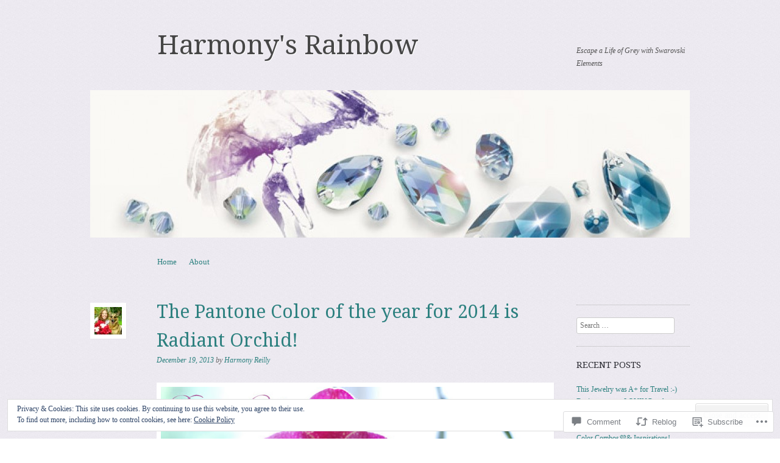

--- FILE ---
content_type: text/html; charset=UTF-8
request_url: https://harmonysrainbow.com/2013/12/19/the-pantone-color-of-the-year-for-2014-is-radiant-orchid/
body_size: 32086
content:
<!DOCTYPE html>
<!--[if IE 8]>
<html id="ie8" lang="en">
<![endif]-->
<!--[if !(IE 8)]><!-->
<html lang="en">
<!--<![endif]-->
<head>
<meta charset="UTF-8" />
<meta name="viewport" content="width=device-width, initial-scale=1.0" />
<!-- Always force latest IE rendering engine (even in intranet) & Chrome Frame -->
<meta http-equiv="X-UA-Compatible" content="IE=edge,chrome=1">
<title>The Pantone Color of the year for 2014 is Radiant Orchid! | Harmony&#039;s Rainbow</title>
<link rel="profile" href="http://gmpg.org/xfn/11" />
<link rel="pingback" href="https://harmonysrainbow.com/xmlrpc.php" />
<!--[if lt IE 9]>
<script src="https://s0.wp.com/wp-content/themes/pub/sundance/js/html5.js?m=1328825868i" type="text/javascript"></script>
<![endif]-->
<meta name='robots' content='max-image-preview:large' />

<!-- Async WordPress.com Remote Login -->
<script id="wpcom_remote_login_js">
var wpcom_remote_login_extra_auth = '';
function wpcom_remote_login_remove_dom_node_id( element_id ) {
	var dom_node = document.getElementById( element_id );
	if ( dom_node ) { dom_node.parentNode.removeChild( dom_node ); }
}
function wpcom_remote_login_remove_dom_node_classes( class_name ) {
	var dom_nodes = document.querySelectorAll( '.' + class_name );
	for ( var i = 0; i < dom_nodes.length; i++ ) {
		dom_nodes[ i ].parentNode.removeChild( dom_nodes[ i ] );
	}
}
function wpcom_remote_login_final_cleanup() {
	wpcom_remote_login_remove_dom_node_classes( "wpcom_remote_login_msg" );
	wpcom_remote_login_remove_dom_node_id( "wpcom_remote_login_key" );
	wpcom_remote_login_remove_dom_node_id( "wpcom_remote_login_validate" );
	wpcom_remote_login_remove_dom_node_id( "wpcom_remote_login_js" );
	wpcom_remote_login_remove_dom_node_id( "wpcom_request_access_iframe" );
	wpcom_remote_login_remove_dom_node_id( "wpcom_request_access_styles" );
}

// Watch for messages back from the remote login
window.addEventListener( "message", function( e ) {
	if ( e.origin === "https://r-login.wordpress.com" ) {
		var data = {};
		try {
			data = JSON.parse( e.data );
		} catch( e ) {
			wpcom_remote_login_final_cleanup();
			return;
		}

		if ( data.msg === 'LOGIN' ) {
			// Clean up the login check iframe
			wpcom_remote_login_remove_dom_node_id( "wpcom_remote_login_key" );

			var id_regex = new RegExp( /^[0-9]+$/ );
			var token_regex = new RegExp( /^.*|.*|.*$/ );
			if (
				token_regex.test( data.token )
				&& id_regex.test( data.wpcomid )
			) {
				// We have everything we need to ask for a login
				var script = document.createElement( "script" );
				script.setAttribute( "id", "wpcom_remote_login_validate" );
				script.src = '/remote-login.php?wpcom_remote_login=validate'
					+ '&wpcomid=' + data.wpcomid
					+ '&token=' + encodeURIComponent( data.token )
					+ '&host=' + window.location.protocol
					+ '//' + window.location.hostname
					+ '&postid=1328'
					+ '&is_singular=1';
				document.body.appendChild( script );
			}

			return;
		}

		// Safari ITP, not logged in, so redirect
		if ( data.msg === 'LOGIN-REDIRECT' ) {
			window.location = 'https://wordpress.com/log-in?redirect_to=' + window.location.href;
			return;
		}

		// Safari ITP, storage access failed, remove the request
		if ( data.msg === 'LOGIN-REMOVE' ) {
			var css_zap = 'html { -webkit-transition: margin-top 1s; transition: margin-top 1s; } /* 9001 */ html { margin-top: 0 !important; } * html body { margin-top: 0 !important; } @media screen and ( max-width: 782px ) { html { margin-top: 0 !important; } * html body { margin-top: 0 !important; } }';
			var style_zap = document.createElement( 'style' );
			style_zap.type = 'text/css';
			style_zap.appendChild( document.createTextNode( css_zap ) );
			document.body.appendChild( style_zap );

			var e = document.getElementById( 'wpcom_request_access_iframe' );
			e.parentNode.removeChild( e );

			document.cookie = 'wordpress_com_login_access=denied; path=/; max-age=31536000';

			return;
		}

		// Safari ITP
		if ( data.msg === 'REQUEST_ACCESS' ) {
			console.log( 'request access: safari' );

			// Check ITP iframe enable/disable knob
			if ( wpcom_remote_login_extra_auth !== 'safari_itp_iframe' ) {
				return;
			}

			// If we are in a "private window" there is no ITP.
			var private_window = false;
			try {
				var opendb = window.openDatabase( null, null, null, null );
			} catch( e ) {
				private_window = true;
			}

			if ( private_window ) {
				console.log( 'private window' );
				return;
			}

			var iframe = document.createElement( 'iframe' );
			iframe.id = 'wpcom_request_access_iframe';
			iframe.setAttribute( 'scrolling', 'no' );
			iframe.setAttribute( 'sandbox', 'allow-storage-access-by-user-activation allow-scripts allow-same-origin allow-top-navigation-by-user-activation' );
			iframe.src = 'https://r-login.wordpress.com/remote-login.php?wpcom_remote_login=request_access&origin=' + encodeURIComponent( data.origin ) + '&wpcomid=' + encodeURIComponent( data.wpcomid );

			var css = 'html { -webkit-transition: margin-top 1s; transition: margin-top 1s; } /* 9001 */ html { margin-top: 46px !important; } * html body { margin-top: 46px !important; } @media screen and ( max-width: 660px ) { html { margin-top: 71px !important; } * html body { margin-top: 71px !important; } #wpcom_request_access_iframe { display: block; height: 71px !important; } } #wpcom_request_access_iframe { border: 0px; height: 46px; position: fixed; top: 0; left: 0; width: 100%; min-width: 100%; z-index: 99999; background: #23282d; } ';

			var style = document.createElement( 'style' );
			style.type = 'text/css';
			style.id = 'wpcom_request_access_styles';
			style.appendChild( document.createTextNode( css ) );
			document.body.appendChild( style );

			document.body.appendChild( iframe );
		}

		if ( data.msg === 'DONE' ) {
			wpcom_remote_login_final_cleanup();
		}
	}
}, false );

// Inject the remote login iframe after the page has had a chance to load
// more critical resources
window.addEventListener( "DOMContentLoaded", function( e ) {
	var iframe = document.createElement( "iframe" );
	iframe.style.display = "none";
	iframe.setAttribute( "scrolling", "no" );
	iframe.setAttribute( "id", "wpcom_remote_login_key" );
	iframe.src = "https://r-login.wordpress.com/remote-login.php"
		+ "?wpcom_remote_login=key"
		+ "&origin=aHR0cHM6Ly9oYXJtb255c3JhaW5ib3cuY29t"
		+ "&wpcomid=51899561"
		+ "&time=" + Math.floor( Date.now() / 1000 );
	document.body.appendChild( iframe );
}, false );
</script>
<link rel='dns-prefetch' href='//s0.wp.com' />
<link rel='dns-prefetch' href='//widgets.wp.com' />
<link rel='dns-prefetch' href='//wordpress.com' />
<link rel='dns-prefetch' href='//fonts-api.wp.com' />
<link rel="alternate" type="application/rss+xml" title="Harmony&#039;s Rainbow &raquo; Feed" href="https://harmonysrainbow.com/feed/" />
<link rel="alternate" type="application/rss+xml" title="Harmony&#039;s Rainbow &raquo; Comments Feed" href="https://harmonysrainbow.com/comments/feed/" />
<link rel="alternate" type="application/rss+xml" title="Harmony&#039;s Rainbow &raquo; The Pantone Color of the year for 2014 is Radiant&nbsp;Orchid! Comments Feed" href="https://harmonysrainbow.com/2013/12/19/the-pantone-color-of-the-year-for-2014-is-radiant-orchid/feed/" />
	<script type="text/javascript">
		/* <![CDATA[ */
		function addLoadEvent(func) {
			var oldonload = window.onload;
			if (typeof window.onload != 'function') {
				window.onload = func;
			} else {
				window.onload = function () {
					oldonload();
					func();
				}
			}
		}
		/* ]]> */
	</script>
	<link crossorigin='anonymous' rel='stylesheet' id='all-css-0-1' href='/_static/??-eJx9zN0KwjAMhuEbsgZ/5vBAvJbShtE1bYNJKLt7NxEEEQ9fku+Bzi60qlgVijkmm1IV6ClOqAJo67XlhI58B8XC5BUFRBfCfRDZwW9gRmUf8rtBrEJp0WjdPnAzouMm+lX/REoZP+6rtvd7uR3G4XQcr5fzMD8BGYBNRA==&cssminify=yes' type='text/css' media='all' />
<style id='wp-emoji-styles-inline-css'>

	img.wp-smiley, img.emoji {
		display: inline !important;
		border: none !important;
		box-shadow: none !important;
		height: 1em !important;
		width: 1em !important;
		margin: 0 0.07em !important;
		vertical-align: -0.1em !important;
		background: none !important;
		padding: 0 !important;
	}
/*# sourceURL=wp-emoji-styles-inline-css */
</style>
<link crossorigin='anonymous' rel='stylesheet' id='all-css-2-1' href='/wp-content/plugins/gutenberg-core/v22.2.0/build/styles/block-library/style.css?m=1764855221i&cssminify=yes' type='text/css' media='all' />
<style id='wp-block-library-inline-css'>
.has-text-align-justify {
	text-align:justify;
}
.has-text-align-justify{text-align:justify;}

/*# sourceURL=wp-block-library-inline-css */
</style><style id='global-styles-inline-css'>
:root{--wp--preset--aspect-ratio--square: 1;--wp--preset--aspect-ratio--4-3: 4/3;--wp--preset--aspect-ratio--3-4: 3/4;--wp--preset--aspect-ratio--3-2: 3/2;--wp--preset--aspect-ratio--2-3: 2/3;--wp--preset--aspect-ratio--16-9: 16/9;--wp--preset--aspect-ratio--9-16: 9/16;--wp--preset--color--black: #000000;--wp--preset--color--cyan-bluish-gray: #abb8c3;--wp--preset--color--white: #ffffff;--wp--preset--color--pale-pink: #f78da7;--wp--preset--color--vivid-red: #cf2e2e;--wp--preset--color--luminous-vivid-orange: #ff6900;--wp--preset--color--luminous-vivid-amber: #fcb900;--wp--preset--color--light-green-cyan: #7bdcb5;--wp--preset--color--vivid-green-cyan: #00d084;--wp--preset--color--pale-cyan-blue: #8ed1fc;--wp--preset--color--vivid-cyan-blue: #0693e3;--wp--preset--color--vivid-purple: #9b51e0;--wp--preset--gradient--vivid-cyan-blue-to-vivid-purple: linear-gradient(135deg,rgb(6,147,227) 0%,rgb(155,81,224) 100%);--wp--preset--gradient--light-green-cyan-to-vivid-green-cyan: linear-gradient(135deg,rgb(122,220,180) 0%,rgb(0,208,130) 100%);--wp--preset--gradient--luminous-vivid-amber-to-luminous-vivid-orange: linear-gradient(135deg,rgb(252,185,0) 0%,rgb(255,105,0) 100%);--wp--preset--gradient--luminous-vivid-orange-to-vivid-red: linear-gradient(135deg,rgb(255,105,0) 0%,rgb(207,46,46) 100%);--wp--preset--gradient--very-light-gray-to-cyan-bluish-gray: linear-gradient(135deg,rgb(238,238,238) 0%,rgb(169,184,195) 100%);--wp--preset--gradient--cool-to-warm-spectrum: linear-gradient(135deg,rgb(74,234,220) 0%,rgb(151,120,209) 20%,rgb(207,42,186) 40%,rgb(238,44,130) 60%,rgb(251,105,98) 80%,rgb(254,248,76) 100%);--wp--preset--gradient--blush-light-purple: linear-gradient(135deg,rgb(255,206,236) 0%,rgb(152,150,240) 100%);--wp--preset--gradient--blush-bordeaux: linear-gradient(135deg,rgb(254,205,165) 0%,rgb(254,45,45) 50%,rgb(107,0,62) 100%);--wp--preset--gradient--luminous-dusk: linear-gradient(135deg,rgb(255,203,112) 0%,rgb(199,81,192) 50%,rgb(65,88,208) 100%);--wp--preset--gradient--pale-ocean: linear-gradient(135deg,rgb(255,245,203) 0%,rgb(182,227,212) 50%,rgb(51,167,181) 100%);--wp--preset--gradient--electric-grass: linear-gradient(135deg,rgb(202,248,128) 0%,rgb(113,206,126) 100%);--wp--preset--gradient--midnight: linear-gradient(135deg,rgb(2,3,129) 0%,rgb(40,116,252) 100%);--wp--preset--font-size--small: 13px;--wp--preset--font-size--medium: 20px;--wp--preset--font-size--large: 36px;--wp--preset--font-size--x-large: 42px;--wp--preset--font-family--albert-sans: 'Albert Sans', sans-serif;--wp--preset--font-family--alegreya: Alegreya, serif;--wp--preset--font-family--arvo: Arvo, serif;--wp--preset--font-family--bodoni-moda: 'Bodoni Moda', serif;--wp--preset--font-family--bricolage-grotesque: 'Bricolage Grotesque', sans-serif;--wp--preset--font-family--cabin: Cabin, sans-serif;--wp--preset--font-family--chivo: Chivo, sans-serif;--wp--preset--font-family--commissioner: Commissioner, sans-serif;--wp--preset--font-family--cormorant: Cormorant, serif;--wp--preset--font-family--courier-prime: 'Courier Prime', monospace;--wp--preset--font-family--crimson-pro: 'Crimson Pro', serif;--wp--preset--font-family--dm-mono: 'DM Mono', monospace;--wp--preset--font-family--dm-sans: 'DM Sans', sans-serif;--wp--preset--font-family--dm-serif-display: 'DM Serif Display', serif;--wp--preset--font-family--domine: Domine, serif;--wp--preset--font-family--eb-garamond: 'EB Garamond', serif;--wp--preset--font-family--epilogue: Epilogue, sans-serif;--wp--preset--font-family--fahkwang: Fahkwang, sans-serif;--wp--preset--font-family--figtree: Figtree, sans-serif;--wp--preset--font-family--fira-sans: 'Fira Sans', sans-serif;--wp--preset--font-family--fjalla-one: 'Fjalla One', sans-serif;--wp--preset--font-family--fraunces: Fraunces, serif;--wp--preset--font-family--gabarito: Gabarito, system-ui;--wp--preset--font-family--ibm-plex-mono: 'IBM Plex Mono', monospace;--wp--preset--font-family--ibm-plex-sans: 'IBM Plex Sans', sans-serif;--wp--preset--font-family--ibarra-real-nova: 'Ibarra Real Nova', serif;--wp--preset--font-family--instrument-serif: 'Instrument Serif', serif;--wp--preset--font-family--inter: Inter, sans-serif;--wp--preset--font-family--josefin-sans: 'Josefin Sans', sans-serif;--wp--preset--font-family--jost: Jost, sans-serif;--wp--preset--font-family--libre-baskerville: 'Libre Baskerville', serif;--wp--preset--font-family--libre-franklin: 'Libre Franklin', sans-serif;--wp--preset--font-family--literata: Literata, serif;--wp--preset--font-family--lora: Lora, serif;--wp--preset--font-family--merriweather: Merriweather, serif;--wp--preset--font-family--montserrat: Montserrat, sans-serif;--wp--preset--font-family--newsreader: Newsreader, serif;--wp--preset--font-family--noto-sans-mono: 'Noto Sans Mono', sans-serif;--wp--preset--font-family--nunito: Nunito, sans-serif;--wp--preset--font-family--open-sans: 'Open Sans', sans-serif;--wp--preset--font-family--overpass: Overpass, sans-serif;--wp--preset--font-family--pt-serif: 'PT Serif', serif;--wp--preset--font-family--petrona: Petrona, serif;--wp--preset--font-family--piazzolla: Piazzolla, serif;--wp--preset--font-family--playfair-display: 'Playfair Display', serif;--wp--preset--font-family--plus-jakarta-sans: 'Plus Jakarta Sans', sans-serif;--wp--preset--font-family--poppins: Poppins, sans-serif;--wp--preset--font-family--raleway: Raleway, sans-serif;--wp--preset--font-family--roboto: Roboto, sans-serif;--wp--preset--font-family--roboto-slab: 'Roboto Slab', serif;--wp--preset--font-family--rubik: Rubik, sans-serif;--wp--preset--font-family--rufina: Rufina, serif;--wp--preset--font-family--sora: Sora, sans-serif;--wp--preset--font-family--source-sans-3: 'Source Sans 3', sans-serif;--wp--preset--font-family--source-serif-4: 'Source Serif 4', serif;--wp--preset--font-family--space-mono: 'Space Mono', monospace;--wp--preset--font-family--syne: Syne, sans-serif;--wp--preset--font-family--texturina: Texturina, serif;--wp--preset--font-family--urbanist: Urbanist, sans-serif;--wp--preset--font-family--work-sans: 'Work Sans', sans-serif;--wp--preset--spacing--20: 0.44rem;--wp--preset--spacing--30: 0.67rem;--wp--preset--spacing--40: 1rem;--wp--preset--spacing--50: 1.5rem;--wp--preset--spacing--60: 2.25rem;--wp--preset--spacing--70: 3.38rem;--wp--preset--spacing--80: 5.06rem;--wp--preset--shadow--natural: 6px 6px 9px rgba(0, 0, 0, 0.2);--wp--preset--shadow--deep: 12px 12px 50px rgba(0, 0, 0, 0.4);--wp--preset--shadow--sharp: 6px 6px 0px rgba(0, 0, 0, 0.2);--wp--preset--shadow--outlined: 6px 6px 0px -3px rgb(255, 255, 255), 6px 6px rgb(0, 0, 0);--wp--preset--shadow--crisp: 6px 6px 0px rgb(0, 0, 0);}:where(.is-layout-flex){gap: 0.5em;}:where(.is-layout-grid){gap: 0.5em;}body .is-layout-flex{display: flex;}.is-layout-flex{flex-wrap: wrap;align-items: center;}.is-layout-flex > :is(*, div){margin: 0;}body .is-layout-grid{display: grid;}.is-layout-grid > :is(*, div){margin: 0;}:where(.wp-block-columns.is-layout-flex){gap: 2em;}:where(.wp-block-columns.is-layout-grid){gap: 2em;}:where(.wp-block-post-template.is-layout-flex){gap: 1.25em;}:where(.wp-block-post-template.is-layout-grid){gap: 1.25em;}.has-black-color{color: var(--wp--preset--color--black) !important;}.has-cyan-bluish-gray-color{color: var(--wp--preset--color--cyan-bluish-gray) !important;}.has-white-color{color: var(--wp--preset--color--white) !important;}.has-pale-pink-color{color: var(--wp--preset--color--pale-pink) !important;}.has-vivid-red-color{color: var(--wp--preset--color--vivid-red) !important;}.has-luminous-vivid-orange-color{color: var(--wp--preset--color--luminous-vivid-orange) !important;}.has-luminous-vivid-amber-color{color: var(--wp--preset--color--luminous-vivid-amber) !important;}.has-light-green-cyan-color{color: var(--wp--preset--color--light-green-cyan) !important;}.has-vivid-green-cyan-color{color: var(--wp--preset--color--vivid-green-cyan) !important;}.has-pale-cyan-blue-color{color: var(--wp--preset--color--pale-cyan-blue) !important;}.has-vivid-cyan-blue-color{color: var(--wp--preset--color--vivid-cyan-blue) !important;}.has-vivid-purple-color{color: var(--wp--preset--color--vivid-purple) !important;}.has-black-background-color{background-color: var(--wp--preset--color--black) !important;}.has-cyan-bluish-gray-background-color{background-color: var(--wp--preset--color--cyan-bluish-gray) !important;}.has-white-background-color{background-color: var(--wp--preset--color--white) !important;}.has-pale-pink-background-color{background-color: var(--wp--preset--color--pale-pink) !important;}.has-vivid-red-background-color{background-color: var(--wp--preset--color--vivid-red) !important;}.has-luminous-vivid-orange-background-color{background-color: var(--wp--preset--color--luminous-vivid-orange) !important;}.has-luminous-vivid-amber-background-color{background-color: var(--wp--preset--color--luminous-vivid-amber) !important;}.has-light-green-cyan-background-color{background-color: var(--wp--preset--color--light-green-cyan) !important;}.has-vivid-green-cyan-background-color{background-color: var(--wp--preset--color--vivid-green-cyan) !important;}.has-pale-cyan-blue-background-color{background-color: var(--wp--preset--color--pale-cyan-blue) !important;}.has-vivid-cyan-blue-background-color{background-color: var(--wp--preset--color--vivid-cyan-blue) !important;}.has-vivid-purple-background-color{background-color: var(--wp--preset--color--vivid-purple) !important;}.has-black-border-color{border-color: var(--wp--preset--color--black) !important;}.has-cyan-bluish-gray-border-color{border-color: var(--wp--preset--color--cyan-bluish-gray) !important;}.has-white-border-color{border-color: var(--wp--preset--color--white) !important;}.has-pale-pink-border-color{border-color: var(--wp--preset--color--pale-pink) !important;}.has-vivid-red-border-color{border-color: var(--wp--preset--color--vivid-red) !important;}.has-luminous-vivid-orange-border-color{border-color: var(--wp--preset--color--luminous-vivid-orange) !important;}.has-luminous-vivid-amber-border-color{border-color: var(--wp--preset--color--luminous-vivid-amber) !important;}.has-light-green-cyan-border-color{border-color: var(--wp--preset--color--light-green-cyan) !important;}.has-vivid-green-cyan-border-color{border-color: var(--wp--preset--color--vivid-green-cyan) !important;}.has-pale-cyan-blue-border-color{border-color: var(--wp--preset--color--pale-cyan-blue) !important;}.has-vivid-cyan-blue-border-color{border-color: var(--wp--preset--color--vivid-cyan-blue) !important;}.has-vivid-purple-border-color{border-color: var(--wp--preset--color--vivid-purple) !important;}.has-vivid-cyan-blue-to-vivid-purple-gradient-background{background: var(--wp--preset--gradient--vivid-cyan-blue-to-vivid-purple) !important;}.has-light-green-cyan-to-vivid-green-cyan-gradient-background{background: var(--wp--preset--gradient--light-green-cyan-to-vivid-green-cyan) !important;}.has-luminous-vivid-amber-to-luminous-vivid-orange-gradient-background{background: var(--wp--preset--gradient--luminous-vivid-amber-to-luminous-vivid-orange) !important;}.has-luminous-vivid-orange-to-vivid-red-gradient-background{background: var(--wp--preset--gradient--luminous-vivid-orange-to-vivid-red) !important;}.has-very-light-gray-to-cyan-bluish-gray-gradient-background{background: var(--wp--preset--gradient--very-light-gray-to-cyan-bluish-gray) !important;}.has-cool-to-warm-spectrum-gradient-background{background: var(--wp--preset--gradient--cool-to-warm-spectrum) !important;}.has-blush-light-purple-gradient-background{background: var(--wp--preset--gradient--blush-light-purple) !important;}.has-blush-bordeaux-gradient-background{background: var(--wp--preset--gradient--blush-bordeaux) !important;}.has-luminous-dusk-gradient-background{background: var(--wp--preset--gradient--luminous-dusk) !important;}.has-pale-ocean-gradient-background{background: var(--wp--preset--gradient--pale-ocean) !important;}.has-electric-grass-gradient-background{background: var(--wp--preset--gradient--electric-grass) !important;}.has-midnight-gradient-background{background: var(--wp--preset--gradient--midnight) !important;}.has-small-font-size{font-size: var(--wp--preset--font-size--small) !important;}.has-medium-font-size{font-size: var(--wp--preset--font-size--medium) !important;}.has-large-font-size{font-size: var(--wp--preset--font-size--large) !important;}.has-x-large-font-size{font-size: var(--wp--preset--font-size--x-large) !important;}.has-albert-sans-font-family{font-family: var(--wp--preset--font-family--albert-sans) !important;}.has-alegreya-font-family{font-family: var(--wp--preset--font-family--alegreya) !important;}.has-arvo-font-family{font-family: var(--wp--preset--font-family--arvo) !important;}.has-bodoni-moda-font-family{font-family: var(--wp--preset--font-family--bodoni-moda) !important;}.has-bricolage-grotesque-font-family{font-family: var(--wp--preset--font-family--bricolage-grotesque) !important;}.has-cabin-font-family{font-family: var(--wp--preset--font-family--cabin) !important;}.has-chivo-font-family{font-family: var(--wp--preset--font-family--chivo) !important;}.has-commissioner-font-family{font-family: var(--wp--preset--font-family--commissioner) !important;}.has-cormorant-font-family{font-family: var(--wp--preset--font-family--cormorant) !important;}.has-courier-prime-font-family{font-family: var(--wp--preset--font-family--courier-prime) !important;}.has-crimson-pro-font-family{font-family: var(--wp--preset--font-family--crimson-pro) !important;}.has-dm-mono-font-family{font-family: var(--wp--preset--font-family--dm-mono) !important;}.has-dm-sans-font-family{font-family: var(--wp--preset--font-family--dm-sans) !important;}.has-dm-serif-display-font-family{font-family: var(--wp--preset--font-family--dm-serif-display) !important;}.has-domine-font-family{font-family: var(--wp--preset--font-family--domine) !important;}.has-eb-garamond-font-family{font-family: var(--wp--preset--font-family--eb-garamond) !important;}.has-epilogue-font-family{font-family: var(--wp--preset--font-family--epilogue) !important;}.has-fahkwang-font-family{font-family: var(--wp--preset--font-family--fahkwang) !important;}.has-figtree-font-family{font-family: var(--wp--preset--font-family--figtree) !important;}.has-fira-sans-font-family{font-family: var(--wp--preset--font-family--fira-sans) !important;}.has-fjalla-one-font-family{font-family: var(--wp--preset--font-family--fjalla-one) !important;}.has-fraunces-font-family{font-family: var(--wp--preset--font-family--fraunces) !important;}.has-gabarito-font-family{font-family: var(--wp--preset--font-family--gabarito) !important;}.has-ibm-plex-mono-font-family{font-family: var(--wp--preset--font-family--ibm-plex-mono) !important;}.has-ibm-plex-sans-font-family{font-family: var(--wp--preset--font-family--ibm-plex-sans) !important;}.has-ibarra-real-nova-font-family{font-family: var(--wp--preset--font-family--ibarra-real-nova) !important;}.has-instrument-serif-font-family{font-family: var(--wp--preset--font-family--instrument-serif) !important;}.has-inter-font-family{font-family: var(--wp--preset--font-family--inter) !important;}.has-josefin-sans-font-family{font-family: var(--wp--preset--font-family--josefin-sans) !important;}.has-jost-font-family{font-family: var(--wp--preset--font-family--jost) !important;}.has-libre-baskerville-font-family{font-family: var(--wp--preset--font-family--libre-baskerville) !important;}.has-libre-franklin-font-family{font-family: var(--wp--preset--font-family--libre-franklin) !important;}.has-literata-font-family{font-family: var(--wp--preset--font-family--literata) !important;}.has-lora-font-family{font-family: var(--wp--preset--font-family--lora) !important;}.has-merriweather-font-family{font-family: var(--wp--preset--font-family--merriweather) !important;}.has-montserrat-font-family{font-family: var(--wp--preset--font-family--montserrat) !important;}.has-newsreader-font-family{font-family: var(--wp--preset--font-family--newsreader) !important;}.has-noto-sans-mono-font-family{font-family: var(--wp--preset--font-family--noto-sans-mono) !important;}.has-nunito-font-family{font-family: var(--wp--preset--font-family--nunito) !important;}.has-open-sans-font-family{font-family: var(--wp--preset--font-family--open-sans) !important;}.has-overpass-font-family{font-family: var(--wp--preset--font-family--overpass) !important;}.has-pt-serif-font-family{font-family: var(--wp--preset--font-family--pt-serif) !important;}.has-petrona-font-family{font-family: var(--wp--preset--font-family--petrona) !important;}.has-piazzolla-font-family{font-family: var(--wp--preset--font-family--piazzolla) !important;}.has-playfair-display-font-family{font-family: var(--wp--preset--font-family--playfair-display) !important;}.has-plus-jakarta-sans-font-family{font-family: var(--wp--preset--font-family--plus-jakarta-sans) !important;}.has-poppins-font-family{font-family: var(--wp--preset--font-family--poppins) !important;}.has-raleway-font-family{font-family: var(--wp--preset--font-family--raleway) !important;}.has-roboto-font-family{font-family: var(--wp--preset--font-family--roboto) !important;}.has-roboto-slab-font-family{font-family: var(--wp--preset--font-family--roboto-slab) !important;}.has-rubik-font-family{font-family: var(--wp--preset--font-family--rubik) !important;}.has-rufina-font-family{font-family: var(--wp--preset--font-family--rufina) !important;}.has-sora-font-family{font-family: var(--wp--preset--font-family--sora) !important;}.has-source-sans-3-font-family{font-family: var(--wp--preset--font-family--source-sans-3) !important;}.has-source-serif-4-font-family{font-family: var(--wp--preset--font-family--source-serif-4) !important;}.has-space-mono-font-family{font-family: var(--wp--preset--font-family--space-mono) !important;}.has-syne-font-family{font-family: var(--wp--preset--font-family--syne) !important;}.has-texturina-font-family{font-family: var(--wp--preset--font-family--texturina) !important;}.has-urbanist-font-family{font-family: var(--wp--preset--font-family--urbanist) !important;}.has-work-sans-font-family{font-family: var(--wp--preset--font-family--work-sans) !important;}
/*# sourceURL=global-styles-inline-css */
</style>

<style id='classic-theme-styles-inline-css'>
/*! This file is auto-generated */
.wp-block-button__link{color:#fff;background-color:#32373c;border-radius:9999px;box-shadow:none;text-decoration:none;padding:calc(.667em + 2px) calc(1.333em + 2px);font-size:1.125em}.wp-block-file__button{background:#32373c;color:#fff;text-decoration:none}
/*# sourceURL=/wp-includes/css/classic-themes.min.css */
</style>
<link crossorigin='anonymous' rel='stylesheet' id='all-css-4-1' href='/_static/??-eJx9jksOwjAMRC9EcCsEFQvEUVA+FqTUSRQ77fVxVbEBxMaSZ+bZA0sxPifBJEDNlKndY2LwuaLqVKyAJghDtDghaWzvmXfwG1uKMsa5UpHZ6KTYyMhDQf7HjSjF+qdRaTuxGcAtvb3bjCnkCrZJJisS/RcFXD24FqcAM1ann1VcK/Pnvna50qUfTl3XH8+HYXwBNR1jhQ==&cssminify=yes' type='text/css' media='all' />
<link rel='stylesheet' id='verbum-gutenberg-css-css' href='https://widgets.wp.com/verbum-block-editor/block-editor.css?ver=1738686361' media='all' />
<link crossorigin='anonymous' rel='stylesheet' id='all-css-6-1' href='/_static/??/wp-content/mu-plugins/comment-likes/css/comment-likes.css,/i/noticons/noticons.css,/wp-content/themes/pub/sundance/style.css?m=1741693343j&cssminify=yes' type='text/css' media='all' />
<link rel='stylesheet' id='sundance-droid-serif-css' href='https://fonts-api.wp.com/css?family=Droid+Serif%3A400%2C700%2C400italic%2C700italic&#038;ver=20120821' media='all' />
<link crossorigin='anonymous' rel='stylesheet' id='all-css-8-1' href='/wp-content/themes/pub/sundance/inc/style-wpcom.css?m=1410977357i&cssminify=yes' type='text/css' media='all' />
<style id='jetpack_facebook_likebox-inline-css'>
.widget_facebook_likebox {
	overflow: hidden;
}

/*# sourceURL=/wp-content/mu-plugins/jetpack-plugin/sun/modules/widgets/facebook-likebox/style.css */
</style>
<link crossorigin='anonymous' rel='stylesheet' id='all-css-10-1' href='/_static/??-eJzTLy/QTc7PK0nNK9HPLdUtyClNz8wr1i9KTcrJTwcy0/WTi5G5ekCujj52Temp+bo5+cmJJZn5eSgc3bScxMwikFb7XFtDE1NLExMLc0OTLACohS2q&cssminify=yes' type='text/css' media='all' />
<link crossorigin='anonymous' rel='stylesheet' id='print-css-11-1' href='/wp-content/mu-plugins/global-print/global-print.css?m=1465851035i&cssminify=yes' type='text/css' media='print' />
<style id='jetpack-global-styles-frontend-style-inline-css'>
:root { --font-headings: unset; --font-base: unset; --font-headings-default: -apple-system,BlinkMacSystemFont,"Segoe UI",Roboto,Oxygen-Sans,Ubuntu,Cantarell,"Helvetica Neue",sans-serif; --font-base-default: -apple-system,BlinkMacSystemFont,"Segoe UI",Roboto,Oxygen-Sans,Ubuntu,Cantarell,"Helvetica Neue",sans-serif;}
/*# sourceURL=jetpack-global-styles-frontend-style-inline-css */
</style>
<link crossorigin='anonymous' rel='stylesheet' id='all-css-14-1' href='/_static/??-eJyNjcsKAjEMRX/IGtQZBxfip0hMS9sxTYppGfx7H7gRN+7ugcs5sFRHKi1Ig9Jd5R6zGMyhVaTrh8G6QFHfORhYwlvw6P39PbPENZmt4G/ROQuBKWVkxxrVvuBH1lIoz2waILJekF+HUzlupnG3nQ77YZwfuRJIaQ==&cssminify=yes' type='text/css' media='all' />
<script type="text/javascript" id="jetpack_related-posts-js-extra">
/* <![CDATA[ */
var related_posts_js_options = {"post_heading":"h4"};
//# sourceURL=jetpack_related-posts-js-extra
/* ]]> */
</script>
<script type="text/javascript" id="wpcom-actionbar-placeholder-js-extra">
/* <![CDATA[ */
var actionbardata = {"siteID":"51899561","postID":"1328","siteURL":"https://harmonysrainbow.com","xhrURL":"https://harmonysrainbow.com/wp-admin/admin-ajax.php","nonce":"0b2adfe689","isLoggedIn":"","statusMessage":"","subsEmailDefault":"instantly","proxyScriptUrl":"https://s0.wp.com/wp-content/js/wpcom-proxy-request.js?m=1513050504i&amp;ver=20211021","shortlink":"https://wp.me/p3vLrH-lq","i18n":{"followedText":"New posts from this site will now appear in your \u003Ca href=\"https://wordpress.com/reader\"\u003EReader\u003C/a\u003E","foldBar":"Collapse this bar","unfoldBar":"Expand this bar","shortLinkCopied":"Shortlink copied to clipboard."}};
//# sourceURL=wpcom-actionbar-placeholder-js-extra
/* ]]> */
</script>
<script type="text/javascript" id="jetpack-mu-wpcom-settings-js-before">
/* <![CDATA[ */
var JETPACK_MU_WPCOM_SETTINGS = {"assetsUrl":"https://s0.wp.com/wp-content/mu-plugins/jetpack-mu-wpcom-plugin/sun/jetpack_vendor/automattic/jetpack-mu-wpcom/src/build/"};
//# sourceURL=jetpack-mu-wpcom-settings-js-before
/* ]]> */
</script>
<script crossorigin='anonymous' type='text/javascript'  src='/_static/??-eJx1j1EKwjAQRC/kdq1Q2h/xKFKTEBKTTcwm1t7eFKtU0K9hmOENg1MEESgryugLRFe0IUarchzFdfXIhfBsSOClGCcxKTdmJSEGzvztGm+osbzDDdfWjssQU3jM76zCXJGKl9DeikrzKlvA3xJ4o1Md/bV2cUF/fkwhyVEyCDcyv0DCR7wfFgEKBFrGVBEnf2z7rtu3bT8M9gk9l2bI'></script>
<script type="text/javascript" id="rlt-proxy-js-after">
/* <![CDATA[ */
	rltInitialize( {"token":null,"iframeOrigins":["https:\/\/widgets.wp.com"]} );
//# sourceURL=rlt-proxy-js-after
/* ]]> */
</script>
<link rel="EditURI" type="application/rsd+xml" title="RSD" href="https://harmonysrainbow.wordpress.com/xmlrpc.php?rsd" />
<meta name="generator" content="WordPress.com" />
<link rel="canonical" href="https://harmonysrainbow.com/2013/12/19/the-pantone-color-of-the-year-for-2014-is-radiant-orchid/" />
<link rel='shortlink' href='https://wp.me/p3vLrH-lq' />
<link rel="alternate" type="application/json+oembed" href="https://public-api.wordpress.com/oembed/?format=json&amp;url=https%3A%2F%2Fharmonysrainbow.com%2F2013%2F12%2F19%2Fthe-pantone-color-of-the-year-for-2014-is-radiant-orchid%2F&amp;for=wpcom-auto-discovery" /><link rel="alternate" type="application/xml+oembed" href="https://public-api.wordpress.com/oembed/?format=xml&amp;url=https%3A%2F%2Fharmonysrainbow.com%2F2013%2F12%2F19%2Fthe-pantone-color-of-the-year-for-2014-is-radiant-orchid%2F&amp;for=wpcom-auto-discovery" />
<!-- Jetpack Open Graph Tags -->
<meta property="og:type" content="article" />
<meta property="og:title" content="The Pantone Color of the year for 2014 is Radiant Orchid!" />
<meta property="og:url" content="https://harmonysrainbow.com/2013/12/19/the-pantone-color-of-the-year-for-2014-is-radiant-orchid/" />
<meta property="og:description" content="The Pantone Color of the year for 2014 is Radiant Orchid! This gorgeous and delightfully alluring fusion of  brilliant purple and fuchsia undertones is absolutely stunning.  I have to say, I Love t…" />
<meta property="article:published_time" content="2013-12-19T23:22:11+00:00" />
<meta property="article:modified_time" content="2015-03-30T22:12:02+00:00" />
<meta property="og:site_name" content="Harmony&#039;s Rainbow" />
<meta property="og:image" content="https://harmonysrainbow.com/wp-content/uploads/2013/12/radiant-orchid-pantone-color-of-the-year-2014.jpg" />
<meta property="og:image:width" content="640" />
<meta property="og:image:height" content="428" />
<meta property="og:image:alt" content="Radiant Orchid Pantone Color of the year 2014" />
<meta property="og:locale" content="en_US" />
<meta property="article:publisher" content="https://www.facebook.com/WordPresscom" />
<meta name="twitter:creator" content="@RainbowsofLight" />
<meta name="twitter:site" content="@RainbowsofLight" />
<meta name="twitter:text:title" content="The Pantone Color of the year for 2014 is Radiant&nbsp;Orchid!" />
<meta name="twitter:image" content="https://harmonysrainbow.com/wp-content/uploads/2013/12/radiant-orchid-pantone-color-of-the-year-2014.jpg?w=640" />
<meta name="twitter:image:alt" content="Radiant Orchid Pantone Color of the year 2014" />
<meta name="twitter:card" content="summary_large_image" />

<!-- End Jetpack Open Graph Tags -->
<link rel='openid.server' href='https://harmonysrainbow.com/?openidserver=1' />
<link rel='openid.delegate' href='https://harmonysrainbow.com/' />
<link rel="search" type="application/opensearchdescription+xml" href="https://harmonysrainbow.com/osd.xml" title="Harmony&#039;s Rainbow" />
<link rel="search" type="application/opensearchdescription+xml" href="https://s1.wp.com/opensearch.xml" title="WordPress.com" />
<meta name="theme-color" content="#edeaf1" />
<style type="text/css">.recentcomments a{display:inline !important;padding:0 !important;margin:0 !important;}</style>		<style type="text/css">
			.recentcomments a {
				display: inline !important;
				padding: 0 !important;
				margin: 0 !important;
			}

			table.recentcommentsavatartop img.avatar, table.recentcommentsavatarend img.avatar {
				border: 0px;
				margin: 0;
			}

			table.recentcommentsavatartop a, table.recentcommentsavatarend a {
				border: 0px !important;
				background-color: transparent !important;
			}

			td.recentcommentsavatarend, td.recentcommentsavatartop {
				padding: 0px 0px 1px 0px;
				margin: 0px;
			}

			td.recentcommentstextend {
				border: none !important;
				padding: 0px 0px 2px 10px;
			}

			.rtl td.recentcommentstextend {
				padding: 0px 10px 2px 0px;
			}

			td.recentcommentstexttop {
				border: none;
				padding: 0px 0px 0px 10px;
			}

			.rtl td.recentcommentstexttop {
				padding: 0px 10px 0px 0px;
			}
		</style>
		<meta name="description" content="The Pantone Color of the year for 2014 is Radiant Orchid! This gorgeous and delightfully alluring fusion of  brilliant purple and fuchsia undertones is absolutely stunning.  I have to say, I Love this color! It&#039;s energetic, joyful and inspires my artistic/creative  juices to start flowing. “An enchanting harmony of fuchsia, purple and pink undertones, Radiant&hellip;" />
<style type="text/css" id="custom-background-css">
body.custom-background { background-image: url("https://harmonysrainbow.wordpress.com/wp-content/themes/pub/sundance/images/bg.jpg?m=1341022268i"); background-position: left top; background-size: auto; background-repeat: repeat; background-attachment: fixed; }
</style>
			<script type="text/javascript">

			window.doNotSellCallback = function() {

				var linkElements = [
					'a[href="https://wordpress.com/?ref=footer_blog"]',
					'a[href="https://wordpress.com/?ref=footer_website"]',
					'a[href="https://wordpress.com/?ref=vertical_footer"]',
					'a[href^="https://wordpress.com/?ref=footer_segment_"]',
				].join(',');

				var dnsLink = document.createElement( 'a' );
				dnsLink.href = 'https://wordpress.com/advertising-program-optout/';
				dnsLink.classList.add( 'do-not-sell-link' );
				dnsLink.rel = 'nofollow';
				dnsLink.style.marginLeft = '0.5em';
				dnsLink.textContent = 'Do Not Sell or Share My Personal Information';

				var creditLinks = document.querySelectorAll( linkElements );

				if ( 0 === creditLinks.length ) {
					return false;
				}

				Array.prototype.forEach.call( creditLinks, function( el ) {
					el.insertAdjacentElement( 'afterend', dnsLink );
				});

				return true;
			};

		</script>
		<link rel="icon" href="https://harmonysrainbow.com/wp-content/uploads/2023/11/cropped-rainbows-of-light-logo-1.webp?w=32" sizes="32x32" />
<link rel="icon" href="https://harmonysrainbow.com/wp-content/uploads/2023/11/cropped-rainbows-of-light-logo-1.webp?w=192" sizes="192x192" />
<link rel="apple-touch-icon" href="https://harmonysrainbow.com/wp-content/uploads/2023/11/cropped-rainbows-of-light-logo-1.webp?w=180" />
<meta name="msapplication-TileImage" content="https://harmonysrainbow.com/wp-content/uploads/2023/11/cropped-rainbows-of-light-logo-1.webp?w=260" />
<script type="text/javascript">
	window.google_analytics_uacct = "UA-52447-2";
</script>

<script type="text/javascript">
	var _gaq = _gaq || [];
	_gaq.push(['_setAccount', 'UA-52447-2']);
	_gaq.push(['_gat._anonymizeIp']);
	_gaq.push(['_setDomainName', 'none']);
	_gaq.push(['_setAllowLinker', true]);
	_gaq.push(['_initData']);
	_gaq.push(['_trackPageview']);

	(function() {
		var ga = document.createElement('script'); ga.type = 'text/javascript'; ga.async = true;
		ga.src = ('https:' == document.location.protocol ? 'https://ssl' : 'http://www') + '.google-analytics.com/ga.js';
		(document.getElementsByTagName('head')[0] || document.getElementsByTagName('body')[0]).appendChild(ga);
	})();
</script>
<link crossorigin='anonymous' rel='stylesheet' id='all-css-0-3' href='/_static/??-eJyNjM0KgzAQBl9I/ag/lR6KjyK6LhJNNsHN4uuXQuvZ4wzD4EwlRcksGcHK5G11otg4p4n2H0NNMDohzD7SrtDTJT4qUi1wexDiYp4VNB3RlP3V/MX3N4T3o++aun892277AK5vOq4=&cssminify=yes' type='text/css' media='all' />
</head>

<body class="wp-singular post-template-default single single-post postid-1328 single-format-standard custom-background wp-theme-pubsundance customizer-styles-applied jetpack-reblog-enabled">
<div id="page" class="hfeed site">
		<header id="masthead" class="site-header" role="banner">
		<div class="masthead-inner clear-fix">
			<hgroup>
				<h1 class="site-title"><a href="https://harmonysrainbow.com/" title="Harmony&#039;s Rainbow" rel="home">Harmony&#039;s Rainbow</a></h1>
				<h2 class="site-description">Escape a Life of Grey with Swarovski Elements</h2>
			</hgroup>

							<a href="https://harmonysrainbow.com/" title="Harmony&#039;s Rainbow" rel="home" class="clear header-image-link">
					<img src="https://harmonysrainbow.com/wp-content/uploads/2013/05/cropped-swarovski-elements-natural-beauties1.jpg" width="984" height="242" alt="" />
				</a>
			
			<nav role="navigation" class="site-navigation main-navigation">
				<h1 class="assistive-text">Menu</h1>
				<div class="assistive-text skip-link"><a href="#content" title="Skip to content">Skip to content</a></div>

				<div class="menu"><ul>
<li ><a href="https://harmonysrainbow.com/">Home</a></li><li class="page_item page-item-1"><a href="https://harmonysrainbow.com/about/">About</a></li>
</ul></div>
			</nav>
		</div>
	</header><!-- #masthead .site-header -->

	<div id="main" class="clear-fix">
		
		<div id="primary" class="site-content">
			<div id="content" role="main">

			
				
<article id="post-1328" class="post-1328 post type-post status-publish format-standard hentry category-jewelry-color-trends-2 tag-cheap-swarovski-crystals tag-color tag-crystal tag-discounted-swarovski-elements tag-fashion-trends tag-fashionable-color-trends-2014 tag-genuine-swarovski-crystals tag-jewelry-color-trends tag-pantone tag-pantone-color-of-the-year-for-2014-is-radiant-orchid tag-purple tag-radiant-orchid tag-rainbowsoflight-com tag-swarovski tag-swarovski-crystal-beads tag-swarovski-crystals tag-swarovski-elements tag-wholesale-swarovski-crystals">

	<header class="entry-header">
		<a href="https://harmonysrainbow.com/author/harmonysrainbow/" title="View all posts by Harmony Reilly">
			<img referrerpolicy="no-referrer" alt='Unknown&#039;s avatar' src='https://0.gravatar.com/avatar/3f770cac2bd52ba47401934ffb063fddf1d3cb9d1127d62855664b89c769a5e8?s=45&#038;d=identicon&#038;r=G' srcset='https://0.gravatar.com/avatar/3f770cac2bd52ba47401934ffb063fddf1d3cb9d1127d62855664b89c769a5e8?s=45&#038;d=identicon&#038;r=G 1x, https://0.gravatar.com/avatar/3f770cac2bd52ba47401934ffb063fddf1d3cb9d1127d62855664b89c769a5e8?s=68&#038;d=identicon&#038;r=G 1.5x, https://0.gravatar.com/avatar/3f770cac2bd52ba47401934ffb063fddf1d3cb9d1127d62855664b89c769a5e8?s=90&#038;d=identicon&#038;r=G 2x, https://0.gravatar.com/avatar/3f770cac2bd52ba47401934ffb063fddf1d3cb9d1127d62855664b89c769a5e8?s=135&#038;d=identicon&#038;r=G 3x, https://0.gravatar.com/avatar/3f770cac2bd52ba47401934ffb063fddf1d3cb9d1127d62855664b89c769a5e8?s=180&#038;d=identicon&#038;r=G 4x' class='avatar avatar-45' height='45' width='45' loading='lazy' decoding='async' />		</a>

		<h1 class="entry-title">The Pantone Color of the year for 2014 is Radiant&nbsp;Orchid!</h1>

		<div class="entry-meta">
			<a href="https://harmonysrainbow.com/2013/12/19/the-pantone-color-of-the-year-for-2014-is-radiant-orchid/" title="4:22 pm" rel="bookmark"><time class="entry-date" datetime="2013-12-19T16:22:11-07:00" pubdate>December 19, 2013</time></a><span class="byline"> by <span class="author vcard"><a class="url fn n" href="https://harmonysrainbow.com/author/harmonysrainbow/" title="View all posts by Harmony Reilly" rel="author">Harmony Reilly</a></span></span>		</div><!-- .entry-meta -->
	</header><!-- .entry-header -->

	<div class="entry-content">
		<p style="text-align:center;"><a href="http://katrinfreitag.blogspot.com/2013/12/radiant-orchid_5.html"><img data-attachment-id="1329" data-permalink="https://harmonysrainbow.com/2013/12/19/the-pantone-color-of-the-year-for-2014-is-radiant-orchid/radiant-orchid-pantone-color-of-the-year-2014/#main" data-orig-file="https://harmonysrainbow.com/wp-content/uploads/2013/12/radiant-orchid-pantone-color-of-the-year-2014.jpg" data-orig-size="640,428" data-comments-opened="1" data-image-meta="{&quot;aperture&quot;:&quot;0&quot;,&quot;credit&quot;:&quot;&quot;,&quot;camera&quot;:&quot;&quot;,&quot;caption&quot;:&quot;&quot;,&quot;created_timestamp&quot;:&quot;0&quot;,&quot;copyright&quot;:&quot;&quot;,&quot;focal_length&quot;:&quot;0&quot;,&quot;iso&quot;:&quot;0&quot;,&quot;shutter_speed&quot;:&quot;0&quot;,&quot;title&quot;:&quot;&quot;}" data-image-title="Radiant Orchid Pantone Color of the year 2014" data-image-description="" data-image-caption="" data-medium-file="https://harmonysrainbow.com/wp-content/uploads/2013/12/radiant-orchid-pantone-color-of-the-year-2014.jpg?w=300" data-large-file="https://harmonysrainbow.com/wp-content/uploads/2013/12/radiant-orchid-pantone-color-of-the-year-2014.jpg?w=640" class="aligncenter size-full wp-image-1329" src="https://harmonysrainbow.com/wp-content/uploads/2013/12/radiant-orchid-pantone-color-of-the-year-2014.jpg?w=652" alt="Radiant Orchid Pantone Color of the year 2014"   srcset="https://harmonysrainbow.com/wp-content/uploads/2013/12/radiant-orchid-pantone-color-of-the-year-2014.jpg 640w, https://harmonysrainbow.com/wp-content/uploads/2013/12/radiant-orchid-pantone-color-of-the-year-2014.jpg?w=150&amp;h=100 150w, https://harmonysrainbow.com/wp-content/uploads/2013/12/radiant-orchid-pantone-color-of-the-year-2014.jpg?w=300&amp;h=201 300w" sizes="(max-width: 640px) 100vw, 640px" /></a>The Pantone Color of the year for 2014 is Radiant Orchid!</p>
<p style="text-align:center;">This gorgeous and delightfully alluring fusion of  brilliant purple and fuchsia undertones is absolutely stunning.  I have to say, I Love this color! It&#8217;s energetic, joyful and inspires my artistic/creative  juices to start flowing.</p>
<p style="text-align:center;">“An enchanting harmony of fuchsia, purple and pink undertones, Radiant Orchid inspires confidence and emanates great joy, love and health. It is a captivating purple, one that draws you in with its beguiling charm.”</p>
<p style="text-align:center;"><a href="https://www.pantone.com/pages/MYP_mypantone/mypInfo.aspx?ca=75&amp;pg=21128"><img data-attachment-id="1333" data-permalink="https://harmonysrainbow.com/2013/12/19/the-pantone-color-of-the-year-for-2014-is-radiant-orchid/pantone-color-of-the-year-2104-raidant-orchid-purple-color/#main" data-orig-file="https://harmonysrainbow.com/wp-content/uploads/2013/12/pantone-color-of-the-year-2104-raidant-orchid-purple-color.png" data-orig-size="484,482" data-comments-opened="1" data-image-meta="{&quot;aperture&quot;:&quot;0&quot;,&quot;credit&quot;:&quot;&quot;,&quot;camera&quot;:&quot;&quot;,&quot;caption&quot;:&quot;&quot;,&quot;created_timestamp&quot;:&quot;0&quot;,&quot;copyright&quot;:&quot;&quot;,&quot;focal_length&quot;:&quot;0&quot;,&quot;iso&quot;:&quot;0&quot;,&quot;shutter_speed&quot;:&quot;0&quot;,&quot;title&quot;:&quot;&quot;}" data-image-title="Pantone Color of the year 2104 Raidant Orchid Purple color" data-image-description="" data-image-caption="" data-medium-file="https://harmonysrainbow.com/wp-content/uploads/2013/12/pantone-color-of-the-year-2104-raidant-orchid-purple-color.png?w=300" data-large-file="https://harmonysrainbow.com/wp-content/uploads/2013/12/pantone-color-of-the-year-2104-raidant-orchid-purple-color.png?w=484" class="aligncenter size-full wp-image-1333" src="https://harmonysrainbow.com/wp-content/uploads/2013/12/pantone-color-of-the-year-2104-raidant-orchid-purple-color.png?w=652" alt="Pantone Color of the year 2104 Raidant Orchid Purple color"   srcset="https://harmonysrainbow.com/wp-content/uploads/2013/12/pantone-color-of-the-year-2104-raidant-orchid-purple-color.png 484w, https://harmonysrainbow.com/wp-content/uploads/2013/12/pantone-color-of-the-year-2104-raidant-orchid-purple-color.png?w=150&amp;h=150 150w, https://harmonysrainbow.com/wp-content/uploads/2013/12/pantone-color-of-the-year-2104-raidant-orchid-purple-color.png?w=300&amp;h=300 300w" sizes="(max-width: 484px) 100vw, 484px" /></a></p>
<p style="text-align:center;">“An invitation to innovation, Radiant Orchid encourages expanded creativity and originality, which is increasingly valued in today’s society.”</p>
<p style="text-align:center;">Leatrice Eiseman, executive director of the Pantone Color Institute®.</p>
<p style="text-align:center;"><a href="https://rainbowsoflight.com/swarovski-elements-new-fall-winter-2014-2015-innovations/"><img data-attachment-id="1335" data-permalink="https://harmonysrainbow.com/2013/12/19/the-pantone-color-of-the-year-for-2014-is-radiant-orchid/swarovski-new-effect-crystal-lilac-shadow/#main" data-orig-file="https://harmonysrainbow.com/wp-content/uploads/2013/12/swarovski-new-effect-crystal-lilac-shadow.png" data-orig-size="500,142" data-comments-opened="1" data-image-meta="{&quot;aperture&quot;:&quot;0&quot;,&quot;credit&quot;:&quot;&quot;,&quot;camera&quot;:&quot;&quot;,&quot;caption&quot;:&quot;&quot;,&quot;created_timestamp&quot;:&quot;0&quot;,&quot;copyright&quot;:&quot;&quot;,&quot;focal_length&quot;:&quot;0&quot;,&quot;iso&quot;:&quot;0&quot;,&quot;shutter_speed&quot;:&quot;0&quot;,&quot;title&quot;:&quot;&quot;}" data-image-title="swarovski-new-effect-crystal-lilac-shadow" data-image-description="" data-image-caption="" data-medium-file="https://harmonysrainbow.com/wp-content/uploads/2013/12/swarovski-new-effect-crystal-lilac-shadow.png?w=300" data-large-file="https://harmonysrainbow.com/wp-content/uploads/2013/12/swarovski-new-effect-crystal-lilac-shadow.png?w=500" class="aligncenter size-full wp-image-1335" src="https://harmonysrainbow.com/wp-content/uploads/2013/12/swarovski-new-effect-crystal-lilac-shadow.png?w=652" alt="swarovski-new-effect-crystal-lilac-shadow"   srcset="https://harmonysrainbow.com/wp-content/uploads/2013/12/swarovski-new-effect-crystal-lilac-shadow.png 500w, https://harmonysrainbow.com/wp-content/uploads/2013/12/swarovski-new-effect-crystal-lilac-shadow.png?w=150&amp;h=43 150w, https://harmonysrainbow.com/wp-content/uploads/2013/12/swarovski-new-effect-crystal-lilac-shadow.png?w=300&amp;h=85 300w" sizes="(max-width: 500px) 100vw, 500px" /></a></p>
<p style="text-align:center;">The alluring Swarovski effect of <a title="Crystal Lilac Shadow" href="https://rainbowsoflight.com/swarovski-elements-new-fall-winter-2014-2015-innovations/" target="_blank">Crystal Lilac Shadow</a> compliments the Radiant Orchid color beautifully. The rich purple tones and hints of pink mixed with a crystal sparkle is a n exquisite tone in-of-it-self and blends very nicely with other Swarovski colors such as <a title="Crystal Antique Pink" href="http://rainbowsoflight.com/crystal-antique-pink-30/" target="_blank">Crystal Antique Pink</a>, <a title="Light Amethyst" href="http://rainbowsoflight.com/light-amethyst-27/" target="_blank">Light Amethyst</a>, <a title="Light Amethyst Satin" href="http://rainbowsoflight.com/light-amethyst-satin-2/" target="_blank">Light Amethyst Satin</a>, and <a title="Violet Satin" href="http://rainbowsoflight.com/violet-satin-2/" target="_blank">Violet Satin</a>. The <a title="Violet" href="http://rainbowsoflight.com/violet-10/" target="_blank">Violet</a> is a lighter more delicate shade of Radiant Orchid and bothe the <a title="Lilac" href="http://rainbowsoflight.com/lilac-2/" target="_blank">Lilac</a> and <a title="Amethyst" href="http://rainbowsoflight.com/amethyst-43/" target="_blank">Amethyst</a> are deeper hues of this charming color. The unique coating of <a title="Crystal Vitrail Light" href="https://rainbowsoflight.com/search.php?search_query=%22Vitrail+light%22" target="_blank">Crystal Vitrail Light</a> is another Swarovski effect that is a soft yet stunning lighter lavender tone with hints of crystal sparkle.</p>
<p style="text-align:center;"><a href="http://rainbowsoflight.com/"><img data-attachment-id="1340" data-permalink="https://harmonysrainbow.com/2013/12/19/the-pantone-color-of-the-year-for-2014-is-radiant-orchid/swarovski-amethyst-heart/#main" data-orig-file="https://harmonysrainbow.com/wp-content/uploads/2013/12/swarovski-amethyst-heart.jpg" data-orig-size="300,300" data-comments-opened="1" data-image-meta="{&quot;aperture&quot;:&quot;0&quot;,&quot;credit&quot;:&quot;&quot;,&quot;camera&quot;:&quot;&quot;,&quot;caption&quot;:&quot;&quot;,&quot;created_timestamp&quot;:&quot;0&quot;,&quot;copyright&quot;:&quot;&quot;,&quot;focal_length&quot;:&quot;0&quot;,&quot;iso&quot;:&quot;0&quot;,&quot;shutter_speed&quot;:&quot;0&quot;,&quot;title&quot;:&quot;&quot;}" data-image-title="Swarovski Amethyst Heart" data-image-description="" data-image-caption="" data-medium-file="https://harmonysrainbow.com/wp-content/uploads/2013/12/swarovski-amethyst-heart.jpg?w=300" data-large-file="https://harmonysrainbow.com/wp-content/uploads/2013/12/swarovski-amethyst-heart.jpg?w=300" loading="lazy" class="aligncenter size-full wp-image-1340" src="https://harmonysrainbow.com/wp-content/uploads/2013/12/swarovski-amethyst-heart.jpg?w=652" alt="Swarovski Amethyst Heart"   srcset="https://harmonysrainbow.com/wp-content/uploads/2013/12/swarovski-amethyst-heart.jpg 300w, https://harmonysrainbow.com/wp-content/uploads/2013/12/swarovski-amethyst-heart.jpg?w=150&amp;h=150 150w" sizes="(max-width: 300px) 100vw, 300px" /></a></p>
<p style="text-align:center;">Have fun creating new and innovative designs inspired by this lovely and delightful 2014 Pantone  color of the year!</p>
<div id="atatags-370373-69648a9617724">
		<script type="text/javascript">
			__ATA = window.__ATA || {};
			__ATA.cmd = window.__ATA.cmd || [];
			__ATA.cmd.push(function() {
				__ATA.initVideoSlot('atatags-370373-69648a9617724', {
					sectionId: '370373',
					format: 'inread'
				});
			});
		</script>
	</div><div id="jp-post-flair" class="sharedaddy sd-like-enabled sd-sharing-enabled"><div class="sharedaddy sd-sharing-enabled"><div class="robots-nocontent sd-block sd-social sd-social-icon-text sd-sharing"><h3 class="sd-title">Share this:</h3><div class="sd-content"><ul><li class="share-facebook"><a rel="nofollow noopener noreferrer"
				data-shared="sharing-facebook-1328"
				class="share-facebook sd-button share-icon"
				href="https://harmonysrainbow.com/2013/12/19/the-pantone-color-of-the-year-for-2014-is-radiant-orchid/?share=facebook"
				target="_blank"
				aria-labelledby="sharing-facebook-1328"
				>
				<span id="sharing-facebook-1328" hidden>Click to share on Facebook (Opens in new window)</span>
				<span>Facebook</span>
			</a></li><li class="share-pinterest"><a rel="nofollow noopener noreferrer"
				data-shared="sharing-pinterest-1328"
				class="share-pinterest sd-button share-icon"
				href="https://harmonysrainbow.com/2013/12/19/the-pantone-color-of-the-year-for-2014-is-radiant-orchid/?share=pinterest"
				target="_blank"
				aria-labelledby="sharing-pinterest-1328"
				>
				<span id="sharing-pinterest-1328" hidden>Click to share on Pinterest (Opens in new window)</span>
				<span>Pinterest</span>
			</a></li><li class="share-linkedin"><a rel="nofollow noopener noreferrer"
				data-shared="sharing-linkedin-1328"
				class="share-linkedin sd-button share-icon"
				href="https://harmonysrainbow.com/2013/12/19/the-pantone-color-of-the-year-for-2014-is-radiant-orchid/?share=linkedin"
				target="_blank"
				aria-labelledby="sharing-linkedin-1328"
				>
				<span id="sharing-linkedin-1328" hidden>Click to share on LinkedIn (Opens in new window)</span>
				<span>LinkedIn</span>
			</a></li><li class="share-twitter"><a rel="nofollow noopener noreferrer"
				data-shared="sharing-twitter-1328"
				class="share-twitter sd-button share-icon"
				href="https://harmonysrainbow.com/2013/12/19/the-pantone-color-of-the-year-for-2014-is-radiant-orchid/?share=twitter"
				target="_blank"
				aria-labelledby="sharing-twitter-1328"
				>
				<span id="sharing-twitter-1328" hidden>Click to share on X (Opens in new window)</span>
				<span>X</span>
			</a></li><li class="share-email"><a rel="nofollow noopener noreferrer"
				data-shared="sharing-email-1328"
				class="share-email sd-button share-icon"
				href="mailto:?subject=%5BShared%20Post%5D%20The%20Pantone%20Color%20of%20the%20year%20for%202014%20is%20Radiant%20Orchid%21&#038;body=https%3A%2F%2Fharmonysrainbow.com%2F2013%2F12%2F19%2Fthe-pantone-color-of-the-year-for-2014-is-radiant-orchid%2F&#038;share=email"
				target="_blank"
				aria-labelledby="sharing-email-1328"
				data-email-share-error-title="Do you have email set up?" data-email-share-error-text="If you&#039;re having problems sharing via email, you might not have email set up for your browser. You may need to create a new email yourself." data-email-share-nonce="2aa045c003" data-email-share-track-url="https://harmonysrainbow.com/2013/12/19/the-pantone-color-of-the-year-for-2014-is-radiant-orchid/?share=email">
				<span id="sharing-email-1328" hidden>Click to email a link to a friend (Opens in new window)</span>
				<span>Email</span>
			</a></li><li class="share-print"><a rel="nofollow noopener noreferrer"
				data-shared="sharing-print-1328"
				class="share-print sd-button share-icon"
				href="https://harmonysrainbow.com/2013/12/19/the-pantone-color-of-the-year-for-2014-is-radiant-orchid/#print?share=print"
				target="_blank"
				aria-labelledby="sharing-print-1328"
				>
				<span id="sharing-print-1328" hidden>Click to print (Opens in new window)</span>
				<span>Print</span>
			</a></li><li class="share-tumblr"><a rel="nofollow noopener noreferrer"
				data-shared="sharing-tumblr-1328"
				class="share-tumblr sd-button share-icon"
				href="https://harmonysrainbow.com/2013/12/19/the-pantone-color-of-the-year-for-2014-is-radiant-orchid/?share=tumblr"
				target="_blank"
				aria-labelledby="sharing-tumblr-1328"
				>
				<span id="sharing-tumblr-1328" hidden>Click to share on Tumblr (Opens in new window)</span>
				<span>Tumblr</span>
			</a></li><li class="share-reddit"><a rel="nofollow noopener noreferrer"
				data-shared="sharing-reddit-1328"
				class="share-reddit sd-button share-icon"
				href="https://harmonysrainbow.com/2013/12/19/the-pantone-color-of-the-year-for-2014-is-radiant-orchid/?share=reddit"
				target="_blank"
				aria-labelledby="sharing-reddit-1328"
				>
				<span id="sharing-reddit-1328" hidden>Click to share on Reddit (Opens in new window)</span>
				<span>Reddit</span>
			</a></li><li class="share-end"></li></ul></div></div></div><div class='sharedaddy sd-block sd-like jetpack-likes-widget-wrapper jetpack-likes-widget-unloaded' id='like-post-wrapper-51899561-1328-69648a9618148' data-src='//widgets.wp.com/likes/index.html?ver=20260112#blog_id=51899561&amp;post_id=1328&amp;origin=harmonysrainbow.wordpress.com&amp;obj_id=51899561-1328-69648a9618148&amp;domain=harmonysrainbow.com' data-name='like-post-frame-51899561-1328-69648a9618148' data-title='Like or Reblog'><div class='likes-widget-placeholder post-likes-widget-placeholder' style='height: 55px;'><span class='button'><span>Like</span></span> <span class='loading'>Loading...</span></div><span class='sd-text-color'></span><a class='sd-link-color'></a></div>
<div id='jp-relatedposts' class='jp-relatedposts' >
	<h3 class="jp-relatedposts-headline"><em>Related</em></h3>
</div></div>			</div><!-- .entry-content -->

	<footer class="entry-meta">
		This entry was posted in <a href="https://harmonysrainbow.com/category/jewelry-color-trends-2/" rel="category tag">Jewelry &amp; Color Trends</a> and tagged <a href="https://harmonysrainbow.com/tag/cheap-swarovski-crystals/" rel="tag">Cheap Swarovski Crystals</a>, <a href="https://harmonysrainbow.com/tag/color/" rel="tag">Color</a>, <a href="https://harmonysrainbow.com/tag/crystal/" rel="tag">Crystal</a>, <a href="https://harmonysrainbow.com/tag/discounted-swarovski-elements/" rel="tag">Discounted Swarovski Elements</a>, <a href="https://harmonysrainbow.com/tag/fashion-trends/" rel="tag">fashion trends</a>, <a href="https://harmonysrainbow.com/tag/fashionable-color-trends-2014/" rel="tag">fashionable color trends 2014</a>, <a href="https://harmonysrainbow.com/tag/genuine-swarovski-crystals/" rel="tag">Genuine Swarovski Crystals</a>, <a href="https://harmonysrainbow.com/tag/jewelry-color-trends/" rel="tag">Jewelry color trends</a>, <a href="https://harmonysrainbow.com/tag/pantone/" rel="tag">Pantone</a>, <a href="https://harmonysrainbow.com/tag/pantone-color-of-the-year-for-2014-is-radiant-orchid/" rel="tag">Pantone Color of the year for 2014 is Radiant Orchid</a>, <a href="https://harmonysrainbow.com/tag/purple/" rel="tag">Purple</a>, <a href="https://harmonysrainbow.com/tag/radiant-orchid/" rel="tag">Radiant Orchid</a>, <a href="https://harmonysrainbow.com/tag/rainbowsoflight-com/" rel="tag">Rainbowsoflight.com</a>, <a href="https://harmonysrainbow.com/tag/swarovski/" rel="tag">Swarovski</a>, <a href="https://harmonysrainbow.com/tag/swarovski-crystal-beads/" rel="tag">Swarovski Crystal Beads</a>, <a href="https://harmonysrainbow.com/tag/swarovski-crystals/" rel="tag">Swarovski Crystals</a>, <a href="https://harmonysrainbow.com/tag/swarovski-elements/" rel="tag">SWAROVSKI ELEMENTS</a>, <a href="https://harmonysrainbow.com/tag/wholesale-swarovski-crystals/" rel="tag">wholesale swarovski crystals</a>. Bookmark the <a href="https://harmonysrainbow.com/2013/12/19/the-pantone-color-of-the-year-for-2014-is-radiant-orchid/" title="Permalink to The Pantone Color of the year for 2014 is Radiant&nbsp;Orchid!" rel="bookmark">permalink</a>.
			</footer><!-- .entry-meta -->
</article><!-- #post-1328 -->
					<nav role="navigation" id="nav-below" class="site-navigation post-navigation">
		<h1 class="assistive-text">Post navigation</h1>

	
		<div class="nav-previous"><a href="https://harmonysrainbow.com/2013/11/21/fallwinter-2013-2014-fashionable-jewelry-trends/" rel="prev"><span class="meta-nav">&larr;</span> Fall/Winter 2013-2014 Fashionable Jewelry&nbsp;Trends</a></div>		<div class="nav-next"><a href="https://harmonysrainbow.com/2014/01/07/brilliant-crystal-bandings-rock-star-appeal/" rel="next">Brilliant Crystal Bandings’ Rock-Star&nbsp;Appeal <span class="meta-nav">&rarr;</span></a></div>
	
	</nav><!-- #nav-below -->
	
					<div id="comments" class="comments-area">
	
	
			<h2 class="comments-title">
			3 thoughts on &ldquo;<span>The Pantone Color of the year for 2014 is Radiant&nbsp;Orchid!</span>&rdquo;		</h2>

		
		<ol class="commentlist">
				<li class="comment even thread-even depth-1" id="li-comment-4298">
		<article id="comment-4298" class="comment">
			<footer>
				<div class="comment-author vcard">
					<img referrerpolicy="no-referrer" alt='Harley&#039;s avatar' src='https://2.gravatar.com/avatar/2fbb2ff2706b53c9ad91916c1449774db9b6d28bc2d1f18e3d9607d6c5878f22?s=45&#038;d=identicon&#038;r=G' srcset='https://2.gravatar.com/avatar/2fbb2ff2706b53c9ad91916c1449774db9b6d28bc2d1f18e3d9607d6c5878f22?s=45&#038;d=identicon&#038;r=G 1x, https://2.gravatar.com/avatar/2fbb2ff2706b53c9ad91916c1449774db9b6d28bc2d1f18e3d9607d6c5878f22?s=68&#038;d=identicon&#038;r=G 1.5x, https://2.gravatar.com/avatar/2fbb2ff2706b53c9ad91916c1449774db9b6d28bc2d1f18e3d9607d6c5878f22?s=90&#038;d=identicon&#038;r=G 2x, https://2.gravatar.com/avatar/2fbb2ff2706b53c9ad91916c1449774db9b6d28bc2d1f18e3d9607d6c5878f22?s=135&#038;d=identicon&#038;r=G 3x, https://2.gravatar.com/avatar/2fbb2ff2706b53c9ad91916c1449774db9b6d28bc2d1f18e3d9607d6c5878f22?s=180&#038;d=identicon&#038;r=G 4x' class='avatar avatar-45' height='45' width='45' loading='lazy' decoding='async' />					<a href="https://www.harleyreeves.com/" class="url" rel="ugc external nofollow">Harley</a> <span class="says">says:</span>				</div><!-- .comment-author .vcard -->
				
				<div class="comment-meta commentmetadata">
					<a href="https://harmonysrainbow.com/2013/12/19/the-pantone-color-of-the-year-for-2014-is-radiant-orchid/#comment-4298"><time pubdate datetime="2023-09-27T19:34:50-06:00">
					September 27, 2023 at 7:34 pm					</time></a>
									</div><!-- .comment-meta .commentmetadata -->
			</footer>

			<div class="comment-content"><p>Nice blogg thanks for posting</p>
<p id="comment-like-4298" data-liked=comment-not-liked class="comment-likes comment-not-liked"><a href="https://harmonysrainbow.com/2013/12/19/the-pantone-color-of-the-year-for-2014-is-radiant-orchid/?like_comment=4298&#038;_wpnonce=0931fd27d1" class="comment-like-link needs-login" rel="nofollow" data-blog="51899561"><span>Like</span></a><span id="comment-like-count-4298" class="comment-like-feedback">Like</span></p>
</div>

			<div class="reply">
				<a rel="nofollow" class="comment-reply-link" href="https://harmonysrainbow.com/2013/12/19/the-pantone-color-of-the-year-for-2014-is-radiant-orchid/?replytocom=4298#respond" data-commentid="4298" data-postid="1328" data-belowelement="comment-4298" data-respondelement="respond" data-replyto="Reply to Harley" aria-label="Reply to Harley">Reply</a>			</div><!-- .reply -->
		</article><!-- #comment-## -->

	</li><!-- #comment-## -->
	<li class="comment odd alt thread-odd thread-alt depth-1" id="li-comment-95">
		<article id="comment-95" class="comment">
			<footer>
				<div class="comment-author vcard">
					<img referrerpolicy="no-referrer" alt='Harmony Reilly&#039;s avatar' src='https://0.gravatar.com/avatar/3f770cac2bd52ba47401934ffb063fddf1d3cb9d1127d62855664b89c769a5e8?s=45&#038;d=identicon&#038;r=G' srcset='https://0.gravatar.com/avatar/3f770cac2bd52ba47401934ffb063fddf1d3cb9d1127d62855664b89c769a5e8?s=45&#038;d=identicon&#038;r=G 1x, https://0.gravatar.com/avatar/3f770cac2bd52ba47401934ffb063fddf1d3cb9d1127d62855664b89c769a5e8?s=68&#038;d=identicon&#038;r=G 1.5x, https://0.gravatar.com/avatar/3f770cac2bd52ba47401934ffb063fddf1d3cb9d1127d62855664b89c769a5e8?s=90&#038;d=identicon&#038;r=G 2x, https://0.gravatar.com/avatar/3f770cac2bd52ba47401934ffb063fddf1d3cb9d1127d62855664b89c769a5e8?s=135&#038;d=identicon&#038;r=G 3x, https://0.gravatar.com/avatar/3f770cac2bd52ba47401934ffb063fddf1d3cb9d1127d62855664b89c769a5e8?s=180&#038;d=identicon&#038;r=G 4x' class='avatar avatar-45' height='45' width='45' loading='lazy' decoding='async' />					<a href="http://www.rainbowsoflight.com" class="url" rel="ugc external nofollow">Harmony Reilly</a> <span class="says">says:</span>				</div><!-- .comment-author .vcard -->
				
				<div class="comment-meta commentmetadata">
					<a href="https://harmonysrainbow.com/2013/12/19/the-pantone-color-of-the-year-for-2014-is-radiant-orchid/#comment-95"><time pubdate datetime="2014-01-31T11:10:38-07:00">
					January 31, 2014 at 11:10 am					</time></a>
									</div><!-- .comment-meta .commentmetadata -->
			</footer>

			<div class="comment-content"><p>Hi Elaine,</p>
<p>Thanks so much for your nice comment, I really appreciate it! I was wondering what jewelry you were  referring to specifically? There may have been a featured designer&#8217;s jewelry that you liked possibly, because we don&#8217;t actually sell pre-made jewelry (I am looking into this possibility because I do make and sell jewelry locally, I just don&#8217;t have any pictures of my jewelry on line). My primary business right now is a wholesaler of individual Swarovski Elements (beads, pendants, round stones etc.) Anything Swarovski makes for wholesale distribution is what we can sell, but unfortunately they do not allow the wholesale distribution of their pre-made jewelry. If you have a link to the pictures you were interested in, I am happy to look into the information for you. </p>
<p>Thanks aging for your inquiry and please let me know if there is anything else that I can do for you, as it is my pleasure working with you. Thank you and have a sparkling day!</p>
<p>Warmest Regards,<br />
Harmony Reilly<br />
Rainbows of light</p>
<p id="comment-like-95" data-liked=comment-not-liked class="comment-likes comment-not-liked"><a href="https://harmonysrainbow.com/2013/12/19/the-pantone-color-of-the-year-for-2014-is-radiant-orchid/?like_comment=95&#038;_wpnonce=246a8531ef" class="comment-like-link needs-login" rel="nofollow" data-blog="51899561"><span>Like</span></a><span id="comment-like-count-95" class="comment-like-feedback">Like</span></p>
</div>

			<div class="reply">
				<a rel="nofollow" class="comment-reply-link" href="https://harmonysrainbow.com/2013/12/19/the-pantone-color-of-the-year-for-2014-is-radiant-orchid/?replytocom=95#respond" data-commentid="95" data-postid="1328" data-belowelement="comment-95" data-respondelement="respond" data-replyto="Reply to Harmony Reilly" aria-label="Reply to Harmony Reilly">Reply</a>			</div><!-- .reply -->
		</article><!-- #comment-## -->

	</li><!-- #comment-## -->
	<li class="comment even thread-even depth-1" id="li-comment-94">
		<article id="comment-94" class="comment">
			<footer>
				<div class="comment-author vcard">
					<img referrerpolicy="no-referrer" alt='Elaine Everest&#039;s avatar' src='https://0.gravatar.com/avatar/f8f26416bba72304dfa0cd2761077402c956c2ce38e99dcb45b591d4c9a430ee?s=45&#038;d=identicon&#038;r=G' srcset='https://0.gravatar.com/avatar/f8f26416bba72304dfa0cd2761077402c956c2ce38e99dcb45b591d4c9a430ee?s=45&#038;d=identicon&#038;r=G 1x, https://0.gravatar.com/avatar/f8f26416bba72304dfa0cd2761077402c956c2ce38e99dcb45b591d4c9a430ee?s=68&#038;d=identicon&#038;r=G 1.5x, https://0.gravatar.com/avatar/f8f26416bba72304dfa0cd2761077402c956c2ce38e99dcb45b591d4c9a430ee?s=90&#038;d=identicon&#038;r=G 2x, https://0.gravatar.com/avatar/f8f26416bba72304dfa0cd2761077402c956c2ce38e99dcb45b591d4c9a430ee?s=135&#038;d=identicon&#038;r=G 3x, https://0.gravatar.com/avatar/f8f26416bba72304dfa0cd2761077402c956c2ce38e99dcb45b591d4c9a430ee?s=180&#038;d=identicon&#038;r=G 4x' class='avatar avatar-45' height='45' width='45' loading='lazy' decoding='async' />					Elaine Everest <span class="says">says:</span>				</div><!-- .comment-author .vcard -->
				
				<div class="comment-meta commentmetadata">
					<a href="https://harmonysrainbow.com/2013/12/19/the-pantone-color-of-the-year-for-2014-is-radiant-orchid/#comment-94"><time pubdate datetime="2014-01-29T15:05:57-07:00">
					January 29, 2014 at 3:05 pm					</time></a>
									</div><!-- .comment-meta .commentmetadata -->
			</footer>

			<div class="comment-content"><p>I own a boutique in Virginia.  I would like to investigate the possibility of purchasing this jewelry for my shop.  Pls advise as to the best way to proceed .  Thank you Elaine Everest, Persnickety</p>
<p id="comment-like-94" data-liked=comment-not-liked class="comment-likes comment-not-liked"><a href="https://harmonysrainbow.com/2013/12/19/the-pantone-color-of-the-year-for-2014-is-radiant-orchid/?like_comment=94&#038;_wpnonce=d5820dde7a" class="comment-like-link needs-login" rel="nofollow" data-blog="51899561"><span>Like</span></a><span id="comment-like-count-94" class="comment-like-feedback">Like</span></p>
</div>

			<div class="reply">
				<a rel="nofollow" class="comment-reply-link" href="https://harmonysrainbow.com/2013/12/19/the-pantone-color-of-the-year-for-2014-is-radiant-orchid/?replytocom=94#respond" data-commentid="94" data-postid="1328" data-belowelement="comment-94" data-respondelement="respond" data-replyto="Reply to Elaine Everest" aria-label="Reply to Elaine Everest">Reply</a>			</div><!-- .reply -->
		</article><!-- #comment-## -->

	</li><!-- #comment-## -->
		</ol>

		
	
	
		<div id="respond" class="comment-respond">
		<h3 id="reply-title" class="comment-reply-title">Leave a comment <small><a rel="nofollow" id="cancel-comment-reply-link" href="/2013/12/19/the-pantone-color-of-the-year-for-2014-is-radiant-orchid/#respond" style="display:none;">Cancel reply</a></small></h3><form action="https://harmonysrainbow.com/wp-comments-post.php" method="post" id="commentform" class="comment-form">


<div class="comment-form__verbum transparent"></div><div class="verbum-form-meta"><input type='hidden' name='comment_post_ID' value='1328' id='comment_post_ID' />
<input type='hidden' name='comment_parent' id='comment_parent' value='0' />

			<input type="hidden" name="highlander_comment_nonce" id="highlander_comment_nonce" value="8944ea2c5a" />
			<input type="hidden" name="verbum_show_subscription_modal" value="" /></div><p style="display: none;"><input type="hidden" id="akismet_comment_nonce" name="akismet_comment_nonce" value="4f857b4c7d" /></p><p style="display: none !important;" class="akismet-fields-container" data-prefix="ak_"><label>&#916;<textarea name="ak_hp_textarea" cols="45" rows="8" maxlength="100"></textarea></label><input type="hidden" id="ak_js_1" name="ak_js" value="114"/><script type="text/javascript">
/* <![CDATA[ */
document.getElementById( "ak_js_1" ).setAttribute( "value", ( new Date() ).getTime() );
/* ]]> */
</script>
</p></form>	</div><!-- #respond -->
	
</div><!-- #comments .comments-area -->
			
			</div><!-- #content -->
		</div><!-- #primary .site-content -->

		<div id="secondary" class="widget-area" role="complementary">
			
			
			
				<aside id="search-2" class="widget widget_search">	<form method="get" id="searchform" action="https://harmonysrainbow.com/" role="search">
		<label for="s" class="assistive-text">Search</label>
		<input type="text" class="field" name="s" id="s" placeholder="Search &hellip;" />
		<input type="submit" class="submit" name="submit" id="searchsubmit" value="Search" />
	</form></aside>
		<aside id="recent-posts-2" class="widget widget_recent_entries">
		<h1 class="widget-title">Recent Posts</h1>
		<ul>
											<li>
					<a href="https://harmonysrainbow.com/2024/06/21/this-jewelry-was-a-for-travel/">This Jewelry was A+ for Travel&nbsp;:-)</a>
									</li>
											<li>
					<a href="https://harmonysrainbow.com/2024/06/08/designers-are-%e2%99%a5-loving-%e2%99%a5-the-bracelet-kits/">Designers are ♥ LOVING ♥ the Bracelet&nbsp;Kits!</a>
									</li>
											<li>
					<a href="https://harmonysrainbow.com/2024/04/19/popular-mothers-day-colors/">Popular Mother&#8217;s Day&nbsp;Colors</a>
									</li>
											<li>
					<a href="https://harmonysrainbow.com/2024/03/19/%f0%9f%92%9c-color-combos-inspirations/">Color Combos💜&amp; Inspirations!</a>
									</li>
											<li>
					<a href="https://harmonysrainbow.com/2024/02/14/%e2%9d%a4%ef%b8%8f-happy-valentines-day-%e2%9d%a4%ef%b8%8f/">❤️ Happy Valentine&#8217;s Day&nbsp;❤️</a>
									</li>
					</ul>

		</aside><aside id="recent-comments-2" class="widget widget_recent_comments"><h1 class="widget-title">Recent Comments</h1>				<table class="recentcommentsavatar" cellspacing="0" cellpadding="0" border="0">
					<tr><td title="Jonah" class="recentcommentsavatartop" style="height:48px; width:48px;"><a href="https://www.jonahperry.com/" rel="nofollow"><img referrerpolicy="no-referrer" alt='Jonah&#039;s avatar' src='https://0.gravatar.com/avatar/639edc87ff232ca3f1be59a3498aac5d2e4b939c9e0cb16f1d31e70e38243a38?s=48&#038;d=identicon&#038;r=G' srcset='https://0.gravatar.com/avatar/639edc87ff232ca3f1be59a3498aac5d2e4b939c9e0cb16f1d31e70e38243a38?s=48&#038;d=identicon&#038;r=G 1x, https://0.gravatar.com/avatar/639edc87ff232ca3f1be59a3498aac5d2e4b939c9e0cb16f1d31e70e38243a38?s=72&#038;d=identicon&#038;r=G 1.5x, https://0.gravatar.com/avatar/639edc87ff232ca3f1be59a3498aac5d2e4b939c9e0cb16f1d31e70e38243a38?s=96&#038;d=identicon&#038;r=G 2x, https://0.gravatar.com/avatar/639edc87ff232ca3f1be59a3498aac5d2e4b939c9e0cb16f1d31e70e38243a38?s=144&#038;d=identicon&#038;r=G 3x, https://0.gravatar.com/avatar/639edc87ff232ca3f1be59a3498aac5d2e4b939c9e0cb16f1d31e70e38243a38?s=192&#038;d=identicon&#038;r=G 4x' class='avatar avatar-48' height='48' width='48' loading='lazy' decoding='async' /></a></td><td class="recentcommentstexttop" style=""><a href="https://www.jonahperry.com/" rel="nofollow">Jonah</a> on <a href="https://harmonysrainbow.com/2013/08/27/top-10-pantone-fashionable-color-trends-for-fall-2013-featuring-samba/comment-page-1/#comment-4301">Top 10 Pantone Fashionable Col&hellip;</a></td></tr><tr><td title="Damian" class="recentcommentsavatarend" style="height:48px; width:48px;"><a href="https://www.damianblack.com/" rel="nofollow"><img referrerpolicy="no-referrer" alt='Damian&#039;s avatar' src='https://0.gravatar.com/avatar/303c1c23b5591bab1d46162e0d212c973498f8f07aa55a84dd6b7941cadfdd13?s=48&#038;d=identicon&#038;r=G' srcset='https://0.gravatar.com/avatar/303c1c23b5591bab1d46162e0d212c973498f8f07aa55a84dd6b7941cadfdd13?s=48&#038;d=identicon&#038;r=G 1x, https://0.gravatar.com/avatar/303c1c23b5591bab1d46162e0d212c973498f8f07aa55a84dd6b7941cadfdd13?s=72&#038;d=identicon&#038;r=G 1.5x, https://0.gravatar.com/avatar/303c1c23b5591bab1d46162e0d212c973498f8f07aa55a84dd6b7941cadfdd13?s=96&#038;d=identicon&#038;r=G 2x, https://0.gravatar.com/avatar/303c1c23b5591bab1d46162e0d212c973498f8f07aa55a84dd6b7941cadfdd13?s=144&#038;d=identicon&#038;r=G 3x, https://0.gravatar.com/avatar/303c1c23b5591bab1d46162e0d212c973498f8f07aa55a84dd6b7941cadfdd13?s=192&#038;d=identicon&#038;r=G 4x' class='avatar avatar-48' height='48' width='48' loading='lazy' decoding='async' /></a></td><td class="recentcommentstextend" style=""><a href="https://www.damianblack.com/" rel="nofollow">Damian</a> on <a href="https://harmonysrainbow.com/2016/04/12/springsummer-swarovski-color-jewelry-trends-style-inspiration-focusing-on-the-romantic-trend-earth/comment-page-1/#comment-4300">Spring/Summer Swarovski Color,&hellip;</a></td></tr><tr><td title="Harley" class="recentcommentsavatarend" style="height:48px; width:48px;"><a href="https://www.harleyreeves.com/" rel="nofollow"><img referrerpolicy="no-referrer" alt='Harley&#039;s avatar' src='https://2.gravatar.com/avatar/2fbb2ff2706b53c9ad91916c1449774db9b6d28bc2d1f18e3d9607d6c5878f22?s=48&#038;d=identicon&#038;r=G' srcset='https://2.gravatar.com/avatar/2fbb2ff2706b53c9ad91916c1449774db9b6d28bc2d1f18e3d9607d6c5878f22?s=48&#038;d=identicon&#038;r=G 1x, https://2.gravatar.com/avatar/2fbb2ff2706b53c9ad91916c1449774db9b6d28bc2d1f18e3d9607d6c5878f22?s=72&#038;d=identicon&#038;r=G 1.5x, https://2.gravatar.com/avatar/2fbb2ff2706b53c9ad91916c1449774db9b6d28bc2d1f18e3d9607d6c5878f22?s=96&#038;d=identicon&#038;r=G 2x, https://2.gravatar.com/avatar/2fbb2ff2706b53c9ad91916c1449774db9b6d28bc2d1f18e3d9607d6c5878f22?s=144&#038;d=identicon&#038;r=G 3x, https://2.gravatar.com/avatar/2fbb2ff2706b53c9ad91916c1449774db9b6d28bc2d1f18e3d9607d6c5878f22?s=192&#038;d=identicon&#038;r=G 4x' class='avatar avatar-48' height='48' width='48' loading='lazy' decoding='async' /></a></td><td class="recentcommentstextend" style=""><a href="https://www.harleyreeves.com/" rel="nofollow">Harley</a> on <a href="https://harmonysrainbow.com/2013/12/19/the-pantone-color-of-the-year-for-2014-is-radiant-orchid/comment-page-1/#comment-4298">The Pantone Color of the year&hellip;</a></td></tr><tr><td title="Harmony" class="recentcommentsavatarend" style="height:48px; width:48px;"><img referrerpolicy="no-referrer" alt='Harmony&#039;s avatar' src='https://0.gravatar.com/avatar/3f770cac2bd52ba47401934ffb063fddf1d3cb9d1127d62855664b89c769a5e8?s=48&#038;d=identicon&#038;r=G' srcset='https://0.gravatar.com/avatar/3f770cac2bd52ba47401934ffb063fddf1d3cb9d1127d62855664b89c769a5e8?s=48&#038;d=identicon&#038;r=G 1x, https://0.gravatar.com/avatar/3f770cac2bd52ba47401934ffb063fddf1d3cb9d1127d62855664b89c769a5e8?s=72&#038;d=identicon&#038;r=G 1.5x, https://0.gravatar.com/avatar/3f770cac2bd52ba47401934ffb063fddf1d3cb9d1127d62855664b89c769a5e8?s=96&#038;d=identicon&#038;r=G 2x, https://0.gravatar.com/avatar/3f770cac2bd52ba47401934ffb063fddf1d3cb9d1127d62855664b89c769a5e8?s=144&#038;d=identicon&#038;r=G 3x, https://0.gravatar.com/avatar/3f770cac2bd52ba47401934ffb063fddf1d3cb9d1127d62855664b89c769a5e8?s=192&#038;d=identicon&#038;r=G 4x' class='avatar avatar-48' height='48' width='48' loading='lazy' decoding='async' /></td><td class="recentcommentstextend" style="">Harmony on <a href="https://harmonysrainbow.com/2020/03/30/13985/comment-page-1/#comment-3619">Helping Hands ♥ We&#8217;re Al&hellip;</a></td></tr><tr><td title="Megan Reilly" class="recentcommentsavatarend" style="height:48px; width:48px;"><img referrerpolicy="no-referrer" alt='Megan Reilly&#039;s avatar' src='https://2.gravatar.com/avatar/2bf70d6026f98729a2cb61511b917b5f0a22ca5eea7a0f4a1c74160bc410c247?s=48&#038;d=identicon&#038;r=G' srcset='https://2.gravatar.com/avatar/2bf70d6026f98729a2cb61511b917b5f0a22ca5eea7a0f4a1c74160bc410c247?s=48&#038;d=identicon&#038;r=G 1x, https://2.gravatar.com/avatar/2bf70d6026f98729a2cb61511b917b5f0a22ca5eea7a0f4a1c74160bc410c247?s=72&#038;d=identicon&#038;r=G 1.5x, https://2.gravatar.com/avatar/2bf70d6026f98729a2cb61511b917b5f0a22ca5eea7a0f4a1c74160bc410c247?s=96&#038;d=identicon&#038;r=G 2x, https://2.gravatar.com/avatar/2bf70d6026f98729a2cb61511b917b5f0a22ca5eea7a0f4a1c74160bc410c247?s=144&#038;d=identicon&#038;r=G 3x, https://2.gravatar.com/avatar/2bf70d6026f98729a2cb61511b917b5f0a22ca5eea7a0f4a1c74160bc410c247?s=192&#038;d=identicon&#038;r=G 4x' class='avatar avatar-48' height='48' width='48' loading='lazy' decoding='async' /></td><td class="recentcommentstextend" style="">Megan Reilly on <a href="https://harmonysrainbow.com/2020/03/30/13985/comment-page-1/#comment-3618">Helping Hands ♥ We&#8217;re Al&hellip;</a></td></tr>				</table>
				</aside><aside id="archives-2" class="widget widget_archive"><h1 class="widget-title">Archives</h1>
			<ul>
					<li><a href='https://harmonysrainbow.com/2024/06/'>June 2024</a></li>
	<li><a href='https://harmonysrainbow.com/2024/04/'>April 2024</a></li>
	<li><a href='https://harmonysrainbow.com/2024/03/'>March 2024</a></li>
	<li><a href='https://harmonysrainbow.com/2024/02/'>February 2024</a></li>
	<li><a href='https://harmonysrainbow.com/2024/01/'>January 2024</a></li>
	<li><a href='https://harmonysrainbow.com/2023/12/'>December 2023</a></li>
	<li><a href='https://harmonysrainbow.com/2023/11/'>November 2023</a></li>
	<li><a href='https://harmonysrainbow.com/2022/02/'>February 2022</a></li>
	<li><a href='https://harmonysrainbow.com/2022/01/'>January 2022</a></li>
	<li><a href='https://harmonysrainbow.com/2020/10/'>October 2020</a></li>
	<li><a href='https://harmonysrainbow.com/2020/09/'>September 2020</a></li>
	<li><a href='https://harmonysrainbow.com/2020/06/'>June 2020</a></li>
	<li><a href='https://harmonysrainbow.com/2020/03/'>March 2020</a></li>
	<li><a href='https://harmonysrainbow.com/2020/02/'>February 2020</a></li>
	<li><a href='https://harmonysrainbow.com/2019/11/'>November 2019</a></li>
	<li><a href='https://harmonysrainbow.com/2019/10/'>October 2019</a></li>
	<li><a href='https://harmonysrainbow.com/2019/09/'>September 2019</a></li>
	<li><a href='https://harmonysrainbow.com/2019/08/'>August 2019</a></li>
	<li><a href='https://harmonysrainbow.com/2019/03/'>March 2019</a></li>
	<li><a href='https://harmonysrainbow.com/2019/02/'>February 2019</a></li>
	<li><a href='https://harmonysrainbow.com/2018/12/'>December 2018</a></li>
	<li><a href='https://harmonysrainbow.com/2018/10/'>October 2018</a></li>
	<li><a href='https://harmonysrainbow.com/2018/09/'>September 2018</a></li>
	<li><a href='https://harmonysrainbow.com/2018/04/'>April 2018</a></li>
	<li><a href='https://harmonysrainbow.com/2018/03/'>March 2018</a></li>
	<li><a href='https://harmonysrainbow.com/2018/02/'>February 2018</a></li>
	<li><a href='https://harmonysrainbow.com/2017/12/'>December 2017</a></li>
	<li><a href='https://harmonysrainbow.com/2017/11/'>November 2017</a></li>
	<li><a href='https://harmonysrainbow.com/2017/10/'>October 2017</a></li>
	<li><a href='https://harmonysrainbow.com/2017/09/'>September 2017</a></li>
	<li><a href='https://harmonysrainbow.com/2017/08/'>August 2017</a></li>
	<li><a href='https://harmonysrainbow.com/2017/07/'>July 2017</a></li>
	<li><a href='https://harmonysrainbow.com/2017/06/'>June 2017</a></li>
	<li><a href='https://harmonysrainbow.com/2017/05/'>May 2017</a></li>
	<li><a href='https://harmonysrainbow.com/2017/04/'>April 2017</a></li>
	<li><a href='https://harmonysrainbow.com/2017/03/'>March 2017</a></li>
	<li><a href='https://harmonysrainbow.com/2017/02/'>February 2017</a></li>
	<li><a href='https://harmonysrainbow.com/2017/01/'>January 2017</a></li>
	<li><a href='https://harmonysrainbow.com/2016/12/'>December 2016</a></li>
	<li><a href='https://harmonysrainbow.com/2016/11/'>November 2016</a></li>
	<li><a href='https://harmonysrainbow.com/2016/10/'>October 2016</a></li>
	<li><a href='https://harmonysrainbow.com/2016/09/'>September 2016</a></li>
	<li><a href='https://harmonysrainbow.com/2016/08/'>August 2016</a></li>
	<li><a href='https://harmonysrainbow.com/2016/07/'>July 2016</a></li>
	<li><a href='https://harmonysrainbow.com/2016/06/'>June 2016</a></li>
	<li><a href='https://harmonysrainbow.com/2016/04/'>April 2016</a></li>
	<li><a href='https://harmonysrainbow.com/2016/03/'>March 2016</a></li>
	<li><a href='https://harmonysrainbow.com/2016/02/'>February 2016</a></li>
	<li><a href='https://harmonysrainbow.com/2016/01/'>January 2016</a></li>
	<li><a href='https://harmonysrainbow.com/2015/12/'>December 2015</a></li>
	<li><a href='https://harmonysrainbow.com/2015/11/'>November 2015</a></li>
	<li><a href='https://harmonysrainbow.com/2015/10/'>October 2015</a></li>
	<li><a href='https://harmonysrainbow.com/2015/09/'>September 2015</a></li>
	<li><a href='https://harmonysrainbow.com/2015/08/'>August 2015</a></li>
	<li><a href='https://harmonysrainbow.com/2015/07/'>July 2015</a></li>
	<li><a href='https://harmonysrainbow.com/2015/06/'>June 2015</a></li>
	<li><a href='https://harmonysrainbow.com/2015/05/'>May 2015</a></li>
	<li><a href='https://harmonysrainbow.com/2015/04/'>April 2015</a></li>
	<li><a href='https://harmonysrainbow.com/2015/03/'>March 2015</a></li>
	<li><a href='https://harmonysrainbow.com/2015/02/'>February 2015</a></li>
	<li><a href='https://harmonysrainbow.com/2015/01/'>January 2015</a></li>
	<li><a href='https://harmonysrainbow.com/2014/12/'>December 2014</a></li>
	<li><a href='https://harmonysrainbow.com/2014/11/'>November 2014</a></li>
	<li><a href='https://harmonysrainbow.com/2014/10/'>October 2014</a></li>
	<li><a href='https://harmonysrainbow.com/2014/09/'>September 2014</a></li>
	<li><a href='https://harmonysrainbow.com/2014/08/'>August 2014</a></li>
	<li><a href='https://harmonysrainbow.com/2014/07/'>July 2014</a></li>
	<li><a href='https://harmonysrainbow.com/2014/06/'>June 2014</a></li>
	<li><a href='https://harmonysrainbow.com/2014/05/'>May 2014</a></li>
	<li><a href='https://harmonysrainbow.com/2014/04/'>April 2014</a></li>
	<li><a href='https://harmonysrainbow.com/2014/03/'>March 2014</a></li>
	<li><a href='https://harmonysrainbow.com/2014/02/'>February 2014</a></li>
	<li><a href='https://harmonysrainbow.com/2014/01/'>January 2014</a></li>
	<li><a href='https://harmonysrainbow.com/2013/12/'>December 2013</a></li>
	<li><a href='https://harmonysrainbow.com/2013/11/'>November 2013</a></li>
	<li><a href='https://harmonysrainbow.com/2013/10/'>October 2013</a></li>
	<li><a href='https://harmonysrainbow.com/2013/09/'>September 2013</a></li>
	<li><a href='https://harmonysrainbow.com/2013/08/'>August 2013</a></li>
	<li><a href='https://harmonysrainbow.com/2013/07/'>July 2013</a></li>
	<li><a href='https://harmonysrainbow.com/2013/06/'>June 2013</a></li>
	<li><a href='https://harmonysrainbow.com/2013/05/'>May 2013</a></li>
			</ul>

			</aside><aside id="categories-2" class="widget widget_categories"><h1 class="widget-title">Categories</h1>
			<ul>
					<li class="cat-item cat-item-342004816"><a href="https://harmonysrainbow.com/category/diy-and-resources/">DIY and Resources</a>
</li>
	<li class="cat-item cat-item-79553635"><a href="https://harmonysrainbow.com/category/fashion-and-jewelry-trends/">Fashion and Jewelry Trends</a>
</li>
	<li class="cat-item cat-item-36795535"><a href="https://harmonysrainbow.com/category/featured-designer-2/">Featured Designer</a>
</li>
	<li class="cat-item cat-item-342005473"><a href="https://harmonysrainbow.com/category/jewelry-color-trends-2/">Jewelry &amp; Color Trends</a>
</li>
	<li class="cat-item cat-item-176668471"><a href="https://harmonysrainbow.com/category/jewelry-and-color-trends/">Jewelry and Color Trends</a>
</li>
	<li class="cat-item cat-item-22983928"><a href="https://harmonysrainbow.com/category/jewelry-inspirations/">Jewelry Inspirations</a>
</li>
	<li class="cat-item cat-item-31107588"><a href="https://harmonysrainbow.com/category/new-swarovski-innovations/">New Swarovski Innovations</a>
</li>
	<li class="cat-item cat-item-1"><a href="https://harmonysrainbow.com/category/uncategorized/">Uncategorized</a>
</li>
	<li class="cat-item cat-item-1763656"><a href="https://harmonysrainbow.com/category/wedding-inspirations/">Wedding Inspirations</a>
</li>
			</ul>

			</aside><aside id="meta-2" class="widget widget_meta"><h1 class="widget-title">Meta</h1>
		<ul>
			<li><a class="click-register" href="https://wordpress.com/start?ref=wplogin">Create account</a></li>			<li><a href="https://harmonysrainbow.wordpress.com/wp-login.php">Log in</a></li>
			<li><a href="https://harmonysrainbow.com/feed/">Entries feed</a></li>
			<li><a href="https://harmonysrainbow.com/comments/feed/">Comments feed</a></li>

			<li><a href="https://wordpress.com/" title="Powered by WordPress, state-of-the-art semantic personal publishing platform.">WordPress.com</a></li>
		</ul>

		</aside><aside id="facebook-likebox-2" class="widget widget_facebook_likebox"><h1 class="widget-title"><a href="https://www.facebook.com/RainbowsofLight">Harmony&#8217;s Rainbow</a></h1>		<div id="fb-root"></div>
		<div class="fb-page" data-href="https://www.facebook.com/RainbowsofLight" data-width="200"  data-height="130" data-hide-cover="false" data-show-facepile="false" data-tabs="false" data-hide-cta="false" data-small-header="false">
		<div class="fb-xfbml-parse-ignore"><blockquote cite="https://www.facebook.com/RainbowsofLight"><a href="https://www.facebook.com/RainbowsofLight">Harmony&#8217;s Rainbow</a></blockquote></div>
		</div>
		</aside><aside id="rss_links-2" class="widget widget_rss_links"><h1 class="widget-title">Harmony\&#8217;s Rainbow</h1><ul><li><a href="https://harmonysrainbow.com/feed/" title="Subscribe to Posts">RSS - Posts</a></li><li><a href="https://harmonysrainbow.com/comments/feed/" title="Subscribe to Comments">RSS - Comments</a></li></ul>
</aside>
					</div><!-- #secondary .widget-area -->
	</div><!-- #main -->

	<footer id="colophon" class="site-footer" role="contentinfo">
		<div class="site-info">
						<a href="https://wordpress.com/?ref=footer_blog" rel="nofollow">Blog at WordPress.com.</a>
			
					</div><!-- .site-info -->
	</footer><!-- .site-footer .site-footer -->
</div><!-- #page .hfeed .site -->

<!--  -->
<script type="speculationrules">
{"prefetch":[{"source":"document","where":{"and":[{"href_matches":"/*"},{"not":{"href_matches":["/wp-*.php","/wp-admin/*","/files/*","/wp-content/*","/wp-content/plugins/*","/wp-content/themes/pub/sundance/*","/*\\?(.+)"]}},{"not":{"selector_matches":"a[rel~=\"nofollow\"]"}},{"not":{"selector_matches":".no-prefetch, .no-prefetch a"}}]},"eagerness":"conservative"}]}
</script>
<script type="text/javascript" src="//0.gravatar.com/js/hovercards/hovercards.min.js?ver=202603924dcd77a86c6f1d3698ec27fc5da92b28585ddad3ee636c0397cf312193b2a1" id="grofiles-cards-js"></script>
<script type="text/javascript" id="wpgroho-js-extra">
/* <![CDATA[ */
var WPGroHo = {"my_hash":""};
//# sourceURL=wpgroho-js-extra
/* ]]> */
</script>
<script crossorigin='anonymous' type='text/javascript'  src='/wp-content/mu-plugins/gravatar-hovercards/wpgroho.js?m=1610363240i'></script>

	<script>
		// Initialize and attach hovercards to all gravatars
		( function() {
			function init() {
				if ( typeof Gravatar === 'undefined' ) {
					return;
				}

				if ( typeof Gravatar.init !== 'function' ) {
					return;
				}

				Gravatar.profile_cb = function ( hash, id ) {
					WPGroHo.syncProfileData( hash, id );
				};

				Gravatar.my_hash = WPGroHo.my_hash;
				Gravatar.init(
					'body',
					'#wp-admin-bar-my-account',
					{
						i18n: {
							'Edit your profile →': 'Edit your profile →',
							'View profile →': 'View profile →',
							'Contact': 'Contact',
							'Send money': 'Send money',
							'Sorry, we are unable to load this Gravatar profile.': 'Sorry, we are unable to load this Gravatar profile.',
							'Gravatar not found.': 'Gravatar not found.',
							'Too Many Requests.': 'Too Many Requests.',
							'Internal Server Error.': 'Internal Server Error.',
							'Is this you?': 'Is this you?',
							'Claim your free profile.': 'Claim your free profile.',
							'Email': 'Email',
							'Home Phone': 'Home Phone',
							'Work Phone': 'Work Phone',
							'Cell Phone': 'Cell Phone',
							'Contact Form': 'Contact Form',
							'Calendar': 'Calendar',
						},
					}
				);
			}

			if ( document.readyState !== 'loading' ) {
				init();
			} else {
				document.addEventListener( 'DOMContentLoaded', init );
			}
		} )();
	</script>

		<div style="display:none">
	<div class="grofile-hash-map-90ca412d27ad7e9715a0ac3cc13f1425">
	</div>
	<div class="grofile-hash-map-3aa65a70b934a42fd11f7bd27b5154c3">
	</div>
	<div class="grofile-hash-map-3861df36c26f54baa0817f920fbf313a">
	</div>
	<div class="grofile-hash-map-d003d350fd099efffb1cdb11a38345d1">
	</div>
	<div class="grofile-hash-map-d708a31aaa793b8a99bdc21f4b5fedcb">
	</div>
	<div class="grofile-hash-map-65cd1779299db8198636b58be9557b72">
	</div>
	</div>
		<!-- CCPA [start] -->
		<script type="text/javascript">
			( function () {

				var setupPrivacy = function() {

					// Minimal Mozilla Cookie library
					// https://developer.mozilla.org/en-US/docs/Web/API/Document/cookie/Simple_document.cookie_framework
					var cookieLib = window.cookieLib = {getItem:function(e){return e&&decodeURIComponent(document.cookie.replace(new RegExp("(?:(?:^|.*;)\\s*"+encodeURIComponent(e).replace(/[\-\.\+\*]/g,"\\$&")+"\\s*\\=\\s*([^;]*).*$)|^.*$"),"$1"))||null},setItem:function(e,o,n,t,r,i){if(!e||/^(?:expires|max\-age|path|domain|secure)$/i.test(e))return!1;var c="";if(n)switch(n.constructor){case Number:c=n===1/0?"; expires=Fri, 31 Dec 9999 23:59:59 GMT":"; max-age="+n;break;case String:c="; expires="+n;break;case Date:c="; expires="+n.toUTCString()}return"rootDomain"!==r&&".rootDomain"!==r||(r=(".rootDomain"===r?".":"")+document.location.hostname.split(".").slice(-2).join(".")),document.cookie=encodeURIComponent(e)+"="+encodeURIComponent(o)+c+(r?"; domain="+r:"")+(t?"; path="+t:"")+(i?"; secure":""),!0}};

					// Implement IAB USP API.
					window.__uspapi = function( command, version, callback ) {

						// Validate callback.
						if ( typeof callback !== 'function' ) {
							return;
						}

						// Validate the given command.
						if ( command !== 'getUSPData' || version !== 1 ) {
							callback( null, false );
							return;
						}

						// Check for GPC. If set, override any stored cookie.
						if ( navigator.globalPrivacyControl ) {
							callback( { version: 1, uspString: '1YYN' }, true );
							return;
						}

						// Check for cookie.
						var consent = cookieLib.getItem( 'usprivacy' );

						// Invalid cookie.
						if ( null === consent ) {
							callback( null, false );
							return;
						}

						// Everything checks out. Fire the provided callback with the consent data.
						callback( { version: 1, uspString: consent }, true );
					};

					// Initialization.
					document.addEventListener( 'DOMContentLoaded', function() {

						// Internal functions.
						var setDefaultOptInCookie = function() {
							var value = '1YNN';
							var domain = '.wordpress.com' === location.hostname.slice( -14 ) ? '.rootDomain' : location.hostname;
							cookieLib.setItem( 'usprivacy', value, 365 * 24 * 60 * 60, '/', domain );
						};

						var setDefaultOptOutCookie = function() {
							var value = '1YYN';
							var domain = '.wordpress.com' === location.hostname.slice( -14 ) ? '.rootDomain' : location.hostname;
							cookieLib.setItem( 'usprivacy', value, 24 * 60 * 60, '/', domain );
						};

						var setDefaultNotApplicableCookie = function() {
							var value = '1---';
							var domain = '.wordpress.com' === location.hostname.slice( -14 ) ? '.rootDomain' : location.hostname;
							cookieLib.setItem( 'usprivacy', value, 24 * 60 * 60, '/', domain );
						};

						var setCcpaAppliesCookie = function( applies ) {
							var domain = '.wordpress.com' === location.hostname.slice( -14 ) ? '.rootDomain' : location.hostname;
							cookieLib.setItem( 'ccpa_applies', applies, 24 * 60 * 60, '/', domain );
						}

						var maybeCallDoNotSellCallback = function() {
							if ( 'function' === typeof window.doNotSellCallback ) {
								return window.doNotSellCallback();
							}

							return false;
						}

						// Look for usprivacy cookie first.
						var usprivacyCookie = cookieLib.getItem( 'usprivacy' );

						// Found a usprivacy cookie.
						if ( null !== usprivacyCookie ) {

							// If the cookie indicates that CCPA does not apply, then bail.
							if ( '1---' === usprivacyCookie ) {
								return;
							}

							// CCPA applies, so call our callback to add Do Not Sell link to the page.
							maybeCallDoNotSellCallback();

							// We're all done, no more processing needed.
							return;
						}

						// We don't have a usprivacy cookie, so check to see if we have a CCPA applies cookie.
						var ccpaCookie = cookieLib.getItem( 'ccpa_applies' );

						// No CCPA applies cookie found, so we'll need to geolocate if this visitor is from California.
						// This needs to happen client side because we do not have region geo data in our $SERVER headers,
						// only country data -- therefore we can't vary cache on the region.
						if ( null === ccpaCookie ) {

							var request = new XMLHttpRequest();
							request.open( 'GET', 'https://public-api.wordpress.com/geo/', true );

							request.onreadystatechange = function () {
								if ( 4 === this.readyState ) {
									if ( 200 === this.status ) {

										// Got a geo response. Parse out the region data.
										var data = JSON.parse( this.response );
										var region      = data.region ? data.region.toLowerCase() : '';
										var ccpa_applies = ['california', 'colorado', 'connecticut', 'delaware', 'indiana', 'iowa', 'montana', 'new jersey', 'oregon', 'tennessee', 'texas', 'utah', 'virginia'].indexOf( region ) > -1;
										// Set CCPA applies cookie. This keeps us from having to make a geo request too frequently.
										setCcpaAppliesCookie( ccpa_applies );

										// Check if CCPA applies to set the proper usprivacy cookie.
										if ( ccpa_applies ) {
											if ( maybeCallDoNotSellCallback() ) {
												// Do Not Sell link added, so set default opt-in.
												setDefaultOptInCookie();
											} else {
												// Failed showing Do Not Sell link as required, so default to opt-OUT just to be safe.
												setDefaultOptOutCookie();
											}
										} else {
											// CCPA does not apply.
											setDefaultNotApplicableCookie();
										}
									} else {
										// Could not geo, so let's assume for now that CCPA applies to be safe.
										setCcpaAppliesCookie( true );
										if ( maybeCallDoNotSellCallback() ) {
											// Do Not Sell link added, so set default opt-in.
											setDefaultOptInCookie();
										} else {
											// Failed showing Do Not Sell link as required, so default to opt-OUT just to be safe.
											setDefaultOptOutCookie();
										}
									}
								}
							};

							// Send the geo request.
							request.send();
						} else {
							// We found a CCPA applies cookie.
							if ( ccpaCookie === 'true' ) {
								if ( maybeCallDoNotSellCallback() ) {
									// Do Not Sell link added, so set default opt-in.
									setDefaultOptInCookie();
								} else {
									// Failed showing Do Not Sell link as required, so default to opt-OUT just to be safe.
									setDefaultOptOutCookie();
								}
							} else {
								// CCPA does not apply.
								setDefaultNotApplicableCookie();
							}
						}
					} );
				};

				// Kickoff initialization.
				if ( window.defQueue && defQueue.isLOHP && defQueue.isLOHP === 2020 ) {
					defQueue.items.push( setupPrivacy );
				} else {
					setupPrivacy();
				}

			} )();
		</script>

		<!-- CCPA [end] -->
		<div class="widget widget_eu_cookie_law_widget">
<div
	class="hide-on-button ads-active"
	data-hide-timeout="30"
	data-consent-expiration="180"
	id="eu-cookie-law"
	style="display: none"
>
	<form method="post">
		<input type="submit" value="Close and accept" class="accept" />

		Privacy &amp; Cookies: This site uses cookies. By continuing to use this website, you agree to their use. <br />
To find out more, including how to control cookies, see here:
				<a href="https://automattic.com/cookies/" rel="nofollow">
			Cookie Policy		</a>
 </form>
</div>
</div>		<div id="actionbar" dir="ltr" style="display: none;"
			class="actnbr-pub-sundance actnbr-has-follow actnbr-has-actions">
		<ul>
								<li class="actnbr-btn actnbr-hidden">
						<a class="actnbr-action actnbr-actn-comment" href="https://harmonysrainbow.com/2013/12/19/the-pantone-color-of-the-year-for-2014-is-radiant-orchid/#comments">
							<svg class="gridicon gridicons-comment" height="20" width="20" xmlns="http://www.w3.org/2000/svg" viewBox="0 0 24 24"><g><path d="M12 16l-5 5v-5H5c-1.1 0-2-.9-2-2V5c0-1.1.9-2 2-2h14c1.1 0 2 .9 2 2v9c0 1.1-.9 2-2 2h-7z"/></g></svg>							<span>Comment						</span>
						</a>
					</li>
									<li class="actnbr-btn actnbr-hidden">
						<a class="actnbr-action actnbr-actn-reblog" href="">
							<svg class="gridicon gridicons-reblog" height="20" width="20" xmlns="http://www.w3.org/2000/svg" viewBox="0 0 24 24"><g><path d="M22.086 9.914L20 7.828V18c0 1.105-.895 2-2 2h-7v-2h7V7.828l-2.086 2.086L14.5 8.5 19 4l4.5 4.5-1.414 1.414zM6 16.172V6h7V4H6c-1.105 0-2 .895-2 2v10.172l-2.086-2.086L.5 15.5 5 20l4.5-4.5-1.414-1.414L6 16.172z"/></g></svg><span>Reblog</span>
						</a>
					</li>
									<li class="actnbr-btn actnbr-hidden">
								<a class="actnbr-action actnbr-actn-follow " href="">
			<svg class="gridicon" height="20" width="20" xmlns="http://www.w3.org/2000/svg" viewBox="0 0 20 20"><path clip-rule="evenodd" d="m4 4.5h12v6.5h1.5v-6.5-1.5h-1.5-12-1.5v1.5 10.5c0 1.1046.89543 2 2 2h7v-1.5h-7c-.27614 0-.5-.2239-.5-.5zm10.5 2h-9v1.5h9zm-5 3h-4v1.5h4zm3.5 1.5h-1v1h1zm-1-1.5h-1.5v1.5 1 1.5h1.5 1 1.5v-1.5-1-1.5h-1.5zm-2.5 2.5h-4v1.5h4zm6.5 1.25h1.5v2.25h2.25v1.5h-2.25v2.25h-1.5v-2.25h-2.25v-1.5h2.25z"  fill-rule="evenodd"></path></svg>
			<span>Subscribe</span>
		</a>
		<a class="actnbr-action actnbr-actn-following  no-display" href="">
			<svg class="gridicon" height="20" width="20" xmlns="http://www.w3.org/2000/svg" viewBox="0 0 20 20"><path fill-rule="evenodd" clip-rule="evenodd" d="M16 4.5H4V15C4 15.2761 4.22386 15.5 4.5 15.5H11.5V17H4.5C3.39543 17 2.5 16.1046 2.5 15V4.5V3H4H16H17.5V4.5V12.5H16V4.5ZM5.5 6.5H14.5V8H5.5V6.5ZM5.5 9.5H9.5V11H5.5V9.5ZM12 11H13V12H12V11ZM10.5 9.5H12H13H14.5V11V12V13.5H13H12H10.5V12V11V9.5ZM5.5 12H9.5V13.5H5.5V12Z" fill="#008A20"></path><path class="following-icon-tick" d="M13.5 16L15.5 18L19 14.5" stroke="#008A20" stroke-width="1.5"></path></svg>
			<span>Subscribed</span>
		</a>
							<div class="actnbr-popover tip tip-top-left actnbr-notice" id="follow-bubble">
							<div class="tip-arrow"></div>
							<div class="tip-inner actnbr-follow-bubble">
															<ul>
											<li class="actnbr-sitename">
			<a href="https://harmonysrainbow.com">
				<img loading='lazy' alt='' src='https://harmonysrainbow.com/wp-content/uploads/2023/11/cropped-rainbows-of-light-logo-1.webp?w=50' srcset='https://harmonysrainbow.com/wp-content/uploads/2023/11/cropped-rainbows-of-light-logo-1.webp?w=50 1x, https://harmonysrainbow.com/wp-content/uploads/2023/11/cropped-rainbows-of-light-logo-1.webp?w=75 1.5x, https://harmonysrainbow.com/wp-content/uploads/2023/11/cropped-rainbows-of-light-logo-1.webp?w=100 2x, https://harmonysrainbow.com/wp-content/uploads/2023/11/cropped-rainbows-of-light-logo-1.webp?w=150 3x, https://harmonysrainbow.com/wp-content/uploads/2023/11/cropped-rainbows-of-light-logo-1.webp?w=200 4x' class='avatar avatar-50' height='50' width='50' />				Harmony&#039;s Rainbow			</a>
		</li>
										<div class="actnbr-message no-display"></div>
									<form method="post" action="https://subscribe.wordpress.com" accept-charset="utf-8" style="display: none;">
																						<div class="actnbr-follow-count">Join 68 other subscribers</div>
																					<div>
										<input type="email" name="email" placeholder="Enter your email address" class="actnbr-email-field" aria-label="Enter your email address" />
										</div>
										<input type="hidden" name="action" value="subscribe" />
										<input type="hidden" name="blog_id" value="51899561" />
										<input type="hidden" name="source" value="https://harmonysrainbow.com/2013/12/19/the-pantone-color-of-the-year-for-2014-is-radiant-orchid/" />
										<input type="hidden" name="sub-type" value="actionbar-follow" />
										<input type="hidden" id="_wpnonce" name="_wpnonce" value="c61bfd1ae2" />										<div class="actnbr-button-wrap">
											<button type="submit" value="Sign me up">
												Sign me up											</button>
										</div>
									</form>
									<li class="actnbr-login-nudge">
										<div>
											Already have a WordPress.com account? <a href="https://wordpress.com/log-in?redirect_to=https%3A%2F%2Fr-login.wordpress.com%2Fremote-login.php%3Faction%3Dlink%26back%3Dhttps%253A%252F%252Fharmonysrainbow.com%252F2013%252F12%252F19%252Fthe-pantone-color-of-the-year-for-2014-is-radiant-orchid%252F">Log in now.</a>										</div>
									</li>
								</ul>
															</div>
						</div>
					</li>
							<li class="actnbr-ellipsis actnbr-hidden">
				<svg class="gridicon gridicons-ellipsis" height="24" width="24" xmlns="http://www.w3.org/2000/svg" viewBox="0 0 24 24"><g><path d="M7 12c0 1.104-.896 2-2 2s-2-.896-2-2 .896-2 2-2 2 .896 2 2zm12-2c-1.104 0-2 .896-2 2s.896 2 2 2 2-.896 2-2-.896-2-2-2zm-7 0c-1.104 0-2 .896-2 2s.896 2 2 2 2-.896 2-2-.896-2-2-2z"/></g></svg>				<div class="actnbr-popover tip tip-top-left actnbr-more">
					<div class="tip-arrow"></div>
					<div class="tip-inner">
						<ul>
								<li class="actnbr-sitename">
			<a href="https://harmonysrainbow.com">
				<img loading='lazy' alt='' src='https://harmonysrainbow.com/wp-content/uploads/2023/11/cropped-rainbows-of-light-logo-1.webp?w=50' srcset='https://harmonysrainbow.com/wp-content/uploads/2023/11/cropped-rainbows-of-light-logo-1.webp?w=50 1x, https://harmonysrainbow.com/wp-content/uploads/2023/11/cropped-rainbows-of-light-logo-1.webp?w=75 1.5x, https://harmonysrainbow.com/wp-content/uploads/2023/11/cropped-rainbows-of-light-logo-1.webp?w=100 2x, https://harmonysrainbow.com/wp-content/uploads/2023/11/cropped-rainbows-of-light-logo-1.webp?w=150 3x, https://harmonysrainbow.com/wp-content/uploads/2023/11/cropped-rainbows-of-light-logo-1.webp?w=200 4x' class='avatar avatar-50' height='50' width='50' />				Harmony&#039;s Rainbow			</a>
		</li>
								<li class="actnbr-folded-follow">
										<a class="actnbr-action actnbr-actn-follow " href="">
			<svg class="gridicon" height="20" width="20" xmlns="http://www.w3.org/2000/svg" viewBox="0 0 20 20"><path clip-rule="evenodd" d="m4 4.5h12v6.5h1.5v-6.5-1.5h-1.5-12-1.5v1.5 10.5c0 1.1046.89543 2 2 2h7v-1.5h-7c-.27614 0-.5-.2239-.5-.5zm10.5 2h-9v1.5h9zm-5 3h-4v1.5h4zm3.5 1.5h-1v1h1zm-1-1.5h-1.5v1.5 1 1.5h1.5 1 1.5v-1.5-1-1.5h-1.5zm-2.5 2.5h-4v1.5h4zm6.5 1.25h1.5v2.25h2.25v1.5h-2.25v2.25h-1.5v-2.25h-2.25v-1.5h2.25z"  fill-rule="evenodd"></path></svg>
			<span>Subscribe</span>
		</a>
		<a class="actnbr-action actnbr-actn-following  no-display" href="">
			<svg class="gridicon" height="20" width="20" xmlns="http://www.w3.org/2000/svg" viewBox="0 0 20 20"><path fill-rule="evenodd" clip-rule="evenodd" d="M16 4.5H4V15C4 15.2761 4.22386 15.5 4.5 15.5H11.5V17H4.5C3.39543 17 2.5 16.1046 2.5 15V4.5V3H4H16H17.5V4.5V12.5H16V4.5ZM5.5 6.5H14.5V8H5.5V6.5ZM5.5 9.5H9.5V11H5.5V9.5ZM12 11H13V12H12V11ZM10.5 9.5H12H13H14.5V11V12V13.5H13H12H10.5V12V11V9.5ZM5.5 12H9.5V13.5H5.5V12Z" fill="#008A20"></path><path class="following-icon-tick" d="M13.5 16L15.5 18L19 14.5" stroke="#008A20" stroke-width="1.5"></path></svg>
			<span>Subscribed</span>
		</a>
								</li>
														<li class="actnbr-signup"><a href="https://wordpress.com/start/">Sign up</a></li>
							<li class="actnbr-login"><a href="https://wordpress.com/log-in?redirect_to=https%3A%2F%2Fr-login.wordpress.com%2Fremote-login.php%3Faction%3Dlink%26back%3Dhttps%253A%252F%252Fharmonysrainbow.com%252F2013%252F12%252F19%252Fthe-pantone-color-of-the-year-for-2014-is-radiant-orchid%252F">Log in</a></li>
																<li class="actnbr-shortlink">
										<a href="https://wp.me/p3vLrH-lq">
											<span class="actnbr-shortlink__text">Copy shortlink</span>
											<span class="actnbr-shortlink__icon"><svg class="gridicon gridicons-checkmark" height="16" width="16" xmlns="http://www.w3.org/2000/svg" viewBox="0 0 24 24"><g><path d="M9 19.414l-6.707-6.707 1.414-1.414L9 16.586 20.293 5.293l1.414 1.414"/></g></svg></span>
										</a>
									</li>
																<li class="flb-report">
									<a href="https://wordpress.com/abuse/?report_url=https://harmonysrainbow.com/2013/12/19/the-pantone-color-of-the-year-for-2014-is-radiant-orchid/" target="_blank" rel="noopener noreferrer">
										Report this content									</a>
								</li>
															<li class="actnbr-reader">
									<a href="https://wordpress.com/reader/blogs/51899561/posts/1328">
										View post in Reader									</a>
								</li>
															<li class="actnbr-subs">
									<a href="https://subscribe.wordpress.com/">Manage subscriptions</a>
								</li>
																<li class="actnbr-fold"><a href="">Collapse this bar</a></li>
														</ul>
					</div>
				</div>
			</li>
		</ul>
	</div>
	
<script>
window.addEventListener( "DOMContentLoaded", function( event ) {
	var link = document.createElement( "link" );
	link.href = "/wp-content/mu-plugins/actionbar/actionbar.css?v=20250116";
	link.type = "text/css";
	link.rel = "stylesheet";
	document.head.appendChild( link );

	var script = document.createElement( "script" );
	script.src = "/wp-content/mu-plugins/actionbar/actionbar.js?v=20250204";
	document.body.appendChild( script );
} );
</script>

			<div id="jp-carousel-loading-overlay">
			<div id="jp-carousel-loading-wrapper">
				<span id="jp-carousel-library-loading">&nbsp;</span>
			</div>
		</div>
		<div class="jp-carousel-overlay" style="display: none;">

		<div class="jp-carousel-container">
			<!-- The Carousel Swiper -->
			<div
				class="jp-carousel-wrap swiper jp-carousel-swiper-container jp-carousel-transitions"
				itemscope
				itemtype="https://schema.org/ImageGallery">
				<div class="jp-carousel swiper-wrapper"></div>
				<div class="jp-swiper-button-prev swiper-button-prev">
					<svg width="25" height="24" viewBox="0 0 25 24" fill="none" xmlns="http://www.w3.org/2000/svg">
						<mask id="maskPrev" mask-type="alpha" maskUnits="userSpaceOnUse" x="8" y="6" width="9" height="12">
							<path d="M16.2072 16.59L11.6496 12L16.2072 7.41L14.8041 6L8.8335 12L14.8041 18L16.2072 16.59Z" fill="white"/>
						</mask>
						<g mask="url(#maskPrev)">
							<rect x="0.579102" width="23.8823" height="24" fill="#FFFFFF"/>
						</g>
					</svg>
				</div>
				<div class="jp-swiper-button-next swiper-button-next">
					<svg width="25" height="24" viewBox="0 0 25 24" fill="none" xmlns="http://www.w3.org/2000/svg">
						<mask id="maskNext" mask-type="alpha" maskUnits="userSpaceOnUse" x="8" y="6" width="8" height="12">
							<path d="M8.59814 16.59L13.1557 12L8.59814 7.41L10.0012 6L15.9718 12L10.0012 18L8.59814 16.59Z" fill="white"/>
						</mask>
						<g mask="url(#maskNext)">
							<rect x="0.34375" width="23.8822" height="24" fill="#FFFFFF"/>
						</g>
					</svg>
				</div>
			</div>
			<!-- The main close buton -->
			<div class="jp-carousel-close-hint">
				<svg width="25" height="24" viewBox="0 0 25 24" fill="none" xmlns="http://www.w3.org/2000/svg">
					<mask id="maskClose" mask-type="alpha" maskUnits="userSpaceOnUse" x="5" y="5" width="15" height="14">
						<path d="M19.3166 6.41L17.9135 5L12.3509 10.59L6.78834 5L5.38525 6.41L10.9478 12L5.38525 17.59L6.78834 19L12.3509 13.41L17.9135 19L19.3166 17.59L13.754 12L19.3166 6.41Z" fill="white"/>
					</mask>
					<g mask="url(#maskClose)">
						<rect x="0.409668" width="23.8823" height="24" fill="#FFFFFF"/>
					</g>
				</svg>
			</div>
			<!-- Image info, comments and meta -->
			<div class="jp-carousel-info">
				<div class="jp-carousel-info-footer">
					<div class="jp-carousel-pagination-container">
						<div class="jp-swiper-pagination swiper-pagination"></div>
						<div class="jp-carousel-pagination"></div>
					</div>
					<div class="jp-carousel-photo-title-container">
						<h2 class="jp-carousel-photo-caption"></h2>
					</div>
					<div class="jp-carousel-photo-icons-container">
						<a href="#" class="jp-carousel-icon-btn jp-carousel-icon-info" aria-label="Toggle photo metadata visibility">
							<span class="jp-carousel-icon">
								<svg width="25" height="24" viewBox="0 0 25 24" fill="none" xmlns="http://www.w3.org/2000/svg">
									<mask id="maskInfo" mask-type="alpha" maskUnits="userSpaceOnUse" x="2" y="2" width="21" height="20">
										<path fill-rule="evenodd" clip-rule="evenodd" d="M12.7537 2C7.26076 2 2.80273 6.48 2.80273 12C2.80273 17.52 7.26076 22 12.7537 22C18.2466 22 22.7046 17.52 22.7046 12C22.7046 6.48 18.2466 2 12.7537 2ZM11.7586 7V9H13.7488V7H11.7586ZM11.7586 11V17H13.7488V11H11.7586ZM4.79292 12C4.79292 16.41 8.36531 20 12.7537 20C17.142 20 20.7144 16.41 20.7144 12C20.7144 7.59 17.142 4 12.7537 4C8.36531 4 4.79292 7.59 4.79292 12Z" fill="white"/>
									</mask>
									<g mask="url(#maskInfo)">
										<rect x="0.8125" width="23.8823" height="24" fill="#FFFFFF"/>
									</g>
								</svg>
							</span>
						</a>
												<a href="#" class="jp-carousel-icon-btn jp-carousel-icon-comments" aria-label="Toggle photo comments visibility">
							<span class="jp-carousel-icon">
								<svg width="25" height="24" viewBox="0 0 25 24" fill="none" xmlns="http://www.w3.org/2000/svg">
									<mask id="maskComments" mask-type="alpha" maskUnits="userSpaceOnUse" x="2" y="2" width="21" height="20">
										<path fill-rule="evenodd" clip-rule="evenodd" d="M4.3271 2H20.2486C21.3432 2 22.2388 2.9 22.2388 4V16C22.2388 17.1 21.3432 18 20.2486 18H6.31729L2.33691 22V4C2.33691 2.9 3.2325 2 4.3271 2ZM6.31729 16H20.2486V4H4.3271V18L6.31729 16Z" fill="white"/>
									</mask>
									<g mask="url(#maskComments)">
										<rect x="0.34668" width="23.8823" height="24" fill="#FFFFFF"/>
									</g>
								</svg>

								<span class="jp-carousel-has-comments-indicator" aria-label="This image has comments."></span>
							</span>
						</a>
											</div>
				</div>
				<div class="jp-carousel-info-extra">
					<div class="jp-carousel-info-content-wrapper">
						<div class="jp-carousel-photo-title-container">
							<h2 class="jp-carousel-photo-title"></h2>
						</div>
						<div class="jp-carousel-comments-wrapper">
															<div id="jp-carousel-comments-loading">
									<span>Loading Comments...</span>
								</div>
								<div class="jp-carousel-comments"></div>
								<div id="jp-carousel-comment-form-container">
									<span id="jp-carousel-comment-form-spinner">&nbsp;</span>
									<div id="jp-carousel-comment-post-results"></div>
																														<form id="jp-carousel-comment-form">
												<label for="jp-carousel-comment-form-comment-field" class="screen-reader-text">Write a Comment...</label>
												<textarea
													name="comment"
													class="jp-carousel-comment-form-field jp-carousel-comment-form-textarea"
													id="jp-carousel-comment-form-comment-field"
													placeholder="Write a Comment..."
												></textarea>
												<div id="jp-carousel-comment-form-submit-and-info-wrapper">
													<div id="jp-carousel-comment-form-commenting-as">
																													<fieldset>
																<label for="jp-carousel-comment-form-email-field">Email (Required)</label>
																<input type="text" name="email" class="jp-carousel-comment-form-field jp-carousel-comment-form-text-field" id="jp-carousel-comment-form-email-field" />
															</fieldset>
															<fieldset>
																<label for="jp-carousel-comment-form-author-field">Name (Required)</label>
																<input type="text" name="author" class="jp-carousel-comment-form-field jp-carousel-comment-form-text-field" id="jp-carousel-comment-form-author-field" />
															</fieldset>
															<fieldset>
																<label for="jp-carousel-comment-form-url-field">Website</label>
																<input type="text" name="url" class="jp-carousel-comment-form-field jp-carousel-comment-form-text-field" id="jp-carousel-comment-form-url-field" />
															</fieldset>
																											</div>
													<input
														type="submit"
														name="submit"
														class="jp-carousel-comment-form-button"
														id="jp-carousel-comment-form-button-submit"
														value="Post Comment" />
												</div>
											</form>
																											</div>
													</div>
						<div class="jp-carousel-image-meta">
							<div class="jp-carousel-title-and-caption">
								<div class="jp-carousel-photo-info">
									<h3 class="jp-carousel-caption" itemprop="caption description"></h3>
								</div>

								<div class="jp-carousel-photo-description"></div>
							</div>
							<ul class="jp-carousel-image-exif" style="display: none;"></ul>
							<a class="jp-carousel-image-download" href="#" target="_blank" style="display: none;">
								<svg width="25" height="24" viewBox="0 0 25 24" fill="none" xmlns="http://www.w3.org/2000/svg">
									<mask id="mask0" mask-type="alpha" maskUnits="userSpaceOnUse" x="3" y="3" width="19" height="18">
										<path fill-rule="evenodd" clip-rule="evenodd" d="M5.84615 5V19H19.7775V12H21.7677V19C21.7677 20.1 20.8721 21 19.7775 21H5.84615C4.74159 21 3.85596 20.1 3.85596 19V5C3.85596 3.9 4.74159 3 5.84615 3H12.8118V5H5.84615ZM14.802 5V3H21.7677V10H19.7775V6.41L9.99569 16.24L8.59261 14.83L18.3744 5H14.802Z" fill="white"/>
									</mask>
									<g mask="url(#mask0)">
										<rect x="0.870605" width="23.8823" height="24" fill="#FFFFFF"/>
									</g>
								</svg>
								<span class="jp-carousel-download-text"></span>
							</a>
							<div class="jp-carousel-image-map" style="display: none;"></div>
						</div>
					</div>
				</div>
			</div>
		</div>

		</div>
		
	<script type="text/javascript">
		window.WPCOM_sharing_counts = {"https://harmonysrainbow.com/2013/12/19/the-pantone-color-of-the-year-for-2014-is-radiant-orchid/":1328};
	</script>
						
	<script type="text/javascript">
		(function () {
			var wpcom_reblog = {
				source: 'toolbar',

				toggle_reblog_box_flair: function (obj_id, post_id) {

					// Go to site selector. This will redirect to their blog if they only have one.
					const postEndpoint = `https://wordpress.com/post`;

					// Ideally we would use the permalink here, but fortunately this will be replaced with the 
					// post permalink in the editor.
					const originalURL = `${ document.location.href }?page_id=${ post_id }`; 
					
					const url =
						postEndpoint +
						'?url=' +
						encodeURIComponent( originalURL ) +
						'&is_post_share=true' +
						'&v=5';

					const redirect = function () {
						if (
							! window.open( url, '_blank' )
						) {
							location.href = url;
						}
					};

					if ( /Firefox/.test( navigator.userAgent ) ) {
						setTimeout( redirect, 0 );
					} else {
						redirect();
					}
				},
			};

			window.wpcom_reblog = wpcom_reblog;
		})();
	</script>
<script crossorigin='anonymous' type='text/javascript'  src='/_static/??/wp-content/mu-plugins/widgets/eu-cookie-law/templates/eu-cookie-law.js,/wp-content/mu-plugins/likes/queuehandler.js?m=1741961244j'></script>
<script type="text/javascript" src="/wp-content/plugins/gutenberg-core/v22.2.0/build/scripts/hooks/index.min.js?m=1764855221i&amp;ver=1764773745495" id="wp-hooks-js"></script>
<script type="text/javascript" src="/wp-content/plugins/gutenberg-core/v22.2.0/build/scripts/i18n/index.min.js?m=1764855221i&amp;ver=1764773747362" id="wp-i18n-js"></script>
<script type="text/javascript" id="wp-i18n-js-after">
/* <![CDATA[ */
wp.i18n.setLocaleData( { 'text direction\u0004ltr': [ 'ltr' ] } );
//# sourceURL=wp-i18n-js-after
/* ]]> */
</script>
<script type="text/javascript" id="verbum-settings-js-before">
/* <![CDATA[ */
window.VerbumComments = {"Log in or provide your name and email to leave a reply.":"Log in or provide your name and email to leave a reply.","Log in or provide your name and email to leave a comment.":"Log in or provide your name and email to leave a comment.","Receive web and mobile notifications for posts on this site.":"Receive web and mobile notifications for posts on this site.","Name":"Name","Email (address never made public)":"Email (address never made public)","Website (optional)":"Website (optional)","Leave a reply. (log in optional)":"Leave a reply. (log in optional)","Leave a comment. (log in optional)":"Leave a comment. (log in optional)","Log in to leave a reply.":"Log in to leave a reply.","Log in to leave a comment.":"Log in to leave a comment.","Logged in via %s":"Logged in via %s","Log out":"Log out","Email":"Email","(Address never made public)":"(Address never made public)","Instantly":"Instantly","Daily":"Daily","Reply":"Reply","Comment":"Comment","WordPress":"WordPress","Weekly":"Weekly","Notify me of new posts":"Notify me of new posts","Email me new posts":"Email me new posts","Email me new comments":"Email me new comments","Cancel":"Cancel","Write a comment...":"Write a comment...","Write a reply...":"Write a reply...","Website":"Website","Optional":"Optional","We'll keep you in the loop!":"We'll keep you in the loop!","Loading your comment...":"Loading your comment...","Discover more from":"Discover more from Harmony's Rainbow","Subscribe now to keep reading and get access to the full archive.":"Subscribe now to keep reading and get access to the full archive.","Continue reading":"Continue reading","Never miss a beat!":"Never miss a beat!","Interested in getting blog post updates? Simply click the button below to stay in the loop!":"Interested in getting blog post updates? Simply click the button below to stay in the loop!","Enter your email address":"Enter your email address","Subscribe":"Subscribe","Comment sent successfully":"Comment sent successfully","Save my name, email, and website in this browser for the next time I comment.":"Save my name, email, and website in this browser for the next time I comment.","hovercardi18n":{"Edit your profile \u2192":"Edit your profile \u2192","View profile \u2192":"View profile \u2192","Contact":"Contact","Send money":"Send money","Profile not found.":"Profile not found.","Too Many Requests.":"Too Many Requests.","Internal Server Error.":"Internal Server Error.","Sorry, we are unable to load this Gravatar profile.":"Sorry, we are unable to load this Gravatar profile."},"siteId":51899561,"postId":1328,"mustLogIn":false,"requireNameEmail":true,"commentRegistration":false,"connectURL":"https://harmonysrainbow.wordpress.com/public.api/connect/?action=request\u0026domain=harmonysrainbow.com","logoutURL":"https://harmonysrainbow.wordpress.com/wp-login.php?action=logout\u0026_wpnonce=67d055e7f6","homeURL":"https://harmonysrainbow.com/","subscribeToBlog":true,"subscribeToComment":true,"isJetpackCommentsLoggedIn":false,"jetpackUsername":"","jetpackUserId":0,"jetpackSignature":"","jetpackAvatar":"https://0.gravatar.com/avatar/?s=96\u0026amp;d=identicon\u0026amp;r=G","enableBlocks":true,"enableSubscriptionModal":true,"currentLocale":"en","isJetpackComments":false,"allowedBlocks":["core/paragraph","core/list","core/code","core/list-item","core/quote","core/image","core/embed","core/quote","core/code"],"embedNonce":"1713603206","verbumBundleUrl":"/wp-content/mu-plugins/jetpack-mu-wpcom-plugin/sun/jetpack_vendor/automattic/jetpack-mu-wpcom/src/features/verbum-comments/dist/index.js","isRTL":false,"vbeCacheBuster":1738686361,"iframeUniqueId":0,"colorScheme":false}
//# sourceURL=verbum-settings-js-before
/* ]]> */
</script>
<script type="text/javascript" src="/wp-content/mu-plugins/jetpack-mu-wpcom-plugin/sun/jetpack_vendor/automattic/jetpack-mu-wpcom/src/build/verbum-comments/assets/dynamic-loader.js?m=1755011788i&amp;minify=false&amp;ver=adc3e7b923a66edb437b" id="verbum-dynamic-loader-js" defer="defer" data-wp-strategy="defer"></script>
<script type="text/javascript" id="comment-like-js-extra">
/* <![CDATA[ */
var comment_like_text = {"loading":"Loading...","swipeUrl":"https://s0.wp.com/wp-content/mu-plugins/comment-likes/js/lib/swipe.js?m=1382645497i&amp;ver=20131008"};
//# sourceURL=comment-like-js-extra
/* ]]> */
</script>
<script type="text/javascript" id="jetpack-facebook-embed-js-extra">
/* <![CDATA[ */
var jpfbembed = {"appid":"249643311490","locale":"en_US"};
//# sourceURL=jetpack-facebook-embed-js-extra
/* ]]> */
</script>
<script type="text/javascript" id="jetpack-carousel-js-extra">
/* <![CDATA[ */
var jetpackSwiperLibraryPath = {"url":"/wp-content/mu-plugins/jetpack-plugin/sun/_inc/blocks/swiper.js"};
var jetpackCarouselStrings = {"widths":[370,700,1000,1200,1400,2000],"is_logged_in":"","lang":"en","ajaxurl":"https://harmonysrainbow.com/wp-admin/admin-ajax.php","nonce":"08f5fa76d5","display_exif":"1","display_comments":"1","single_image_gallery":"1","single_image_gallery_media_file":"","background_color":"black","comment":"Comment","post_comment":"Post Comment","write_comment":"Write a Comment...","loading_comments":"Loading Comments...","image_label":"Open image in full-screen.","download_original":"View full size \u003Cspan class=\"photo-size\"\u003E{0}\u003Cspan class=\"photo-size-times\"\u003E\u00d7\u003C/span\u003E{1}\u003C/span\u003E","no_comment_text":"Please be sure to submit some text with your comment.","no_comment_email":"Please provide an email address to comment.","no_comment_author":"Please provide your name to comment.","comment_post_error":"Sorry, but there was an error posting your comment. Please try again later.","comment_approved":"Your comment was approved.","comment_unapproved":"Your comment is in moderation.","camera":"Camera","aperture":"Aperture","shutter_speed":"Shutter Speed","focal_length":"Focal Length","copyright":"Copyright","comment_registration":"0","require_name_email":"1","login_url":"https://harmonysrainbow.wordpress.com/wp-login.php?redirect_to=https%3A%2F%2Fharmonysrainbow.com%2F2013%2F12%2F19%2Fthe-pantone-color-of-the-year-for-2014-is-radiant-orchid%2F","blog_id":"51899561","meta_data":["camera","aperture","shutter_speed","focal_length","copyright"],"stats_query_args":"blog=51899561&v=wpcom&tz=-6&user_id=0&subd=harmonysrainbow","is_public":"1"};
//# sourceURL=jetpack-carousel-js-extra
/* ]]> */
</script>
<script type="text/javascript" id="sharing-js-js-extra">
/* <![CDATA[ */
var sharing_js_options = {"lang":"en","counts":"1","is_stats_active":"1"};
//# sourceURL=sharing-js-js-extra
/* ]]> */
</script>
<script type="text/javascript" id="jetpack-script-data-js-before">
/* <![CDATA[ */
window.JetpackScriptData = {"site":{"host":"wpcom","is_wpcom_platform":true}};
//# sourceURL=jetpack-script-data-js-before
/* ]]> */
</script>
<script crossorigin='anonymous' type='text/javascript'  src='/_static/??-eJydkdtuwyAQRH+omEZVk+ah6qdEa1gn2NzKLk399yW+ybWqKsobDHMGZpHXKFTwjJ6lyyLafDaepArOFUlY0yHJdiNULT3JAhqvbNa/DQmj7Stn/Gya0/mCrlhjriVlr8ErvHHkwFpR0Hwn0H5mTH3VWPwmazSmO7lB3npXlVvkCKqb9jdUnkpB2YDCOoROoKtR3xFQpGss41gnTWenL/Q6JAmZgwNmoxYKiJBJ1tlYvYikkoksNDA88PIxS0EKmdAutln465NWqdAZcsjipXoe42ahSYP5v1HMV4yD2GwfbkIXSKhB635YGn+eKny4991hv3s7Hg+v+/YHVCQPqg=='></script>
<script type="text/javascript" id="sharing-js-js-after">
/* <![CDATA[ */
var windowOpen;
			( function () {
				function matches( el, sel ) {
					return !! (
						el.matches && el.matches( sel ) ||
						el.msMatchesSelector && el.msMatchesSelector( sel )
					);
				}

				document.body.addEventListener( 'click', function ( event ) {
					if ( ! event.target ) {
						return;
					}

					var el;
					if ( matches( event.target, 'a.share-facebook' ) ) {
						el = event.target;
					} else if ( event.target.parentNode && matches( event.target.parentNode, 'a.share-facebook' ) ) {
						el = event.target.parentNode;
					}

					if ( el ) {
						event.preventDefault();

						// If there's another sharing window open, close it.
						if ( typeof windowOpen !== 'undefined' ) {
							windowOpen.close();
						}
						windowOpen = window.open( el.getAttribute( 'href' ), 'wpcomfacebook', 'menubar=1,resizable=1,width=600,height=400' );
						return false;
					}
				} );
			} )();
var windowOpen;
			( function () {
				function matches( el, sel ) {
					return !! (
						el.matches && el.matches( sel ) ||
						el.msMatchesSelector && el.msMatchesSelector( sel )
					);
				}

				document.body.addEventListener( 'click', function ( event ) {
					if ( ! event.target ) {
						return;
					}

					var el;
					if ( matches( event.target, 'a.share-linkedin' ) ) {
						el = event.target;
					} else if ( event.target.parentNode && matches( event.target.parentNode, 'a.share-linkedin' ) ) {
						el = event.target.parentNode;
					}

					if ( el ) {
						event.preventDefault();

						// If there's another sharing window open, close it.
						if ( typeof windowOpen !== 'undefined' ) {
							windowOpen.close();
						}
						windowOpen = window.open( el.getAttribute( 'href' ), 'wpcomlinkedin', 'menubar=1,resizable=1,width=580,height=450' );
						return false;
					}
				} );
			} )();
var windowOpen;
			( function () {
				function matches( el, sel ) {
					return !! (
						el.matches && el.matches( sel ) ||
						el.msMatchesSelector && el.msMatchesSelector( sel )
					);
				}

				document.body.addEventListener( 'click', function ( event ) {
					if ( ! event.target ) {
						return;
					}

					var el;
					if ( matches( event.target, 'a.share-twitter' ) ) {
						el = event.target;
					} else if ( event.target.parentNode && matches( event.target.parentNode, 'a.share-twitter' ) ) {
						el = event.target.parentNode;
					}

					if ( el ) {
						event.preventDefault();

						// If there's another sharing window open, close it.
						if ( typeof windowOpen !== 'undefined' ) {
							windowOpen.close();
						}
						windowOpen = window.open( el.getAttribute( 'href' ), 'wpcomtwitter', 'menubar=1,resizable=1,width=600,height=350' );
						return false;
					}
				} );
			} )();
var windowOpen;
			( function () {
				function matches( el, sel ) {
					return !! (
						el.matches && el.matches( sel ) ||
						el.msMatchesSelector && el.msMatchesSelector( sel )
					);
				}

				document.body.addEventListener( 'click', function ( event ) {
					if ( ! event.target ) {
						return;
					}

					var el;
					if ( matches( event.target, 'a.share-tumblr' ) ) {
						el = event.target;
					} else if ( event.target.parentNode && matches( event.target.parentNode, 'a.share-tumblr' ) ) {
						el = event.target.parentNode;
					}

					if ( el ) {
						event.preventDefault();

						// If there's another sharing window open, close it.
						if ( typeof windowOpen !== 'undefined' ) {
							windowOpen.close();
						}
						windowOpen = window.open( el.getAttribute( 'href' ), 'wpcomtumblr', 'menubar=1,resizable=1,width=450,height=450' );
						return false;
					}
				} );
			} )();
//# sourceURL=sharing-js-js-after
/* ]]> */
</script>
<script id="wp-emoji-settings" type="application/json">
{"baseUrl":"https://s0.wp.com/wp-content/mu-plugins/wpcom-smileys/twemoji/2/72x72/","ext":".png","svgUrl":"https://s0.wp.com/wp-content/mu-plugins/wpcom-smileys/twemoji/2/svg/","svgExt":".svg","source":{"concatemoji":"/wp-includes/js/wp-emoji-release.min.js?m=1764078722i&ver=6.9-RC2-61304"}}
</script>
<script type="module">
/* <![CDATA[ */
/*! This file is auto-generated */
const a=JSON.parse(document.getElementById("wp-emoji-settings").textContent),o=(window._wpemojiSettings=a,"wpEmojiSettingsSupports"),s=["flag","emoji"];function i(e){try{var t={supportTests:e,timestamp:(new Date).valueOf()};sessionStorage.setItem(o,JSON.stringify(t))}catch(e){}}function c(e,t,n){e.clearRect(0,0,e.canvas.width,e.canvas.height),e.fillText(t,0,0);t=new Uint32Array(e.getImageData(0,0,e.canvas.width,e.canvas.height).data);e.clearRect(0,0,e.canvas.width,e.canvas.height),e.fillText(n,0,0);const a=new Uint32Array(e.getImageData(0,0,e.canvas.width,e.canvas.height).data);return t.every((e,t)=>e===a[t])}function p(e,t){e.clearRect(0,0,e.canvas.width,e.canvas.height),e.fillText(t,0,0);var n=e.getImageData(16,16,1,1);for(let e=0;e<n.data.length;e++)if(0!==n.data[e])return!1;return!0}function u(e,t,n,a){switch(t){case"flag":return n(e,"\ud83c\udff3\ufe0f\u200d\u26a7\ufe0f","\ud83c\udff3\ufe0f\u200b\u26a7\ufe0f")?!1:!n(e,"\ud83c\udde8\ud83c\uddf6","\ud83c\udde8\u200b\ud83c\uddf6")&&!n(e,"\ud83c\udff4\udb40\udc67\udb40\udc62\udb40\udc65\udb40\udc6e\udb40\udc67\udb40\udc7f","\ud83c\udff4\u200b\udb40\udc67\u200b\udb40\udc62\u200b\udb40\udc65\u200b\udb40\udc6e\u200b\udb40\udc67\u200b\udb40\udc7f");case"emoji":return!a(e,"\ud83e\u1fac8")}return!1}function f(e,t,n,a){let r;const o=(r="undefined"!=typeof WorkerGlobalScope&&self instanceof WorkerGlobalScope?new OffscreenCanvas(300,150):document.createElement("canvas")).getContext("2d",{willReadFrequently:!0}),s=(o.textBaseline="top",o.font="600 32px Arial",{});return e.forEach(e=>{s[e]=t(o,e,n,a)}),s}function r(e){var t=document.createElement("script");t.src=e,t.defer=!0,document.head.appendChild(t)}a.supports={everything:!0,everythingExceptFlag:!0},new Promise(t=>{let n=function(){try{var e=JSON.parse(sessionStorage.getItem(o));if("object"==typeof e&&"number"==typeof e.timestamp&&(new Date).valueOf()<e.timestamp+604800&&"object"==typeof e.supportTests)return e.supportTests}catch(e){}return null}();if(!n){if("undefined"!=typeof Worker&&"undefined"!=typeof OffscreenCanvas&&"undefined"!=typeof URL&&URL.createObjectURL&&"undefined"!=typeof Blob)try{var e="postMessage("+f.toString()+"("+[JSON.stringify(s),u.toString(),c.toString(),p.toString()].join(",")+"));",a=new Blob([e],{type:"text/javascript"});const r=new Worker(URL.createObjectURL(a),{name:"wpTestEmojiSupports"});return void(r.onmessage=e=>{i(n=e.data),r.terminate(),t(n)})}catch(e){}i(n=f(s,u,c,p))}t(n)}).then(e=>{for(const n in e)a.supports[n]=e[n],a.supports.everything=a.supports.everything&&a.supports[n],"flag"!==n&&(a.supports.everythingExceptFlag=a.supports.everythingExceptFlag&&a.supports[n]);var t;a.supports.everythingExceptFlag=a.supports.everythingExceptFlag&&!a.supports.flag,a.supports.everything||((t=a.source||{}).concatemoji?r(t.concatemoji):t.wpemoji&&t.twemoji&&(r(t.twemoji),r(t.wpemoji)))});
//# sourceURL=/wp-includes/js/wp-emoji-loader.min.js
/* ]]> */
</script>
	<iframe src='https://widgets.wp.com/likes/master.html?ver=20260112#ver=20260112' scrolling='no' id='likes-master' name='likes-master' style='display:none;'></iframe>
	<div id='likes-other-gravatars' role="dialog" aria-hidden="true" tabindex="-1"><div class="likes-text"><span>%d</span></div><ul class="wpl-avatars sd-like-gravatars"></ul></div>
	<script src="//stats.wp.com/w.js?68" defer></script> <script type="text/javascript">
_tkq = window._tkq || [];
_stq = window._stq || [];
_tkq.push(['storeContext', {'blog_id':'51899561','blog_tz':'-6','user_lang':'en','blog_lang':'en','user_id':'0'}]);
		// Prevent sending pageview tracking from WP-Admin pages.
		_stq.push(['view', {'blog':'51899561','v':'wpcom','tz':'-6','user_id':'0','post':'1328','subd':'harmonysrainbow'}]);
		_stq.push(['extra', {'crypt':'[base64]/[base64]'}]);
_stq.push([ 'clickTrackerInit', '51899561', '1328' ]);
</script>
<noscript><img src="https://pixel.wp.com/b.gif?v=noscript" style="height:1px;width:1px;overflow:hidden;position:absolute;bottom:1px;" alt="" /></noscript>
<meta id="bilmur" property="bilmur:data" content="" data-provider="wordpress.com" data-service="simple" data-site-tz="America/Denver" data-custom-props="{&quot;enq_jquery&quot;:&quot;1&quot;,&quot;logged_in&quot;:&quot;0&quot;,&quot;wptheme&quot;:&quot;pub\/sundance&quot;,&quot;wptheme_is_block&quot;:&quot;0&quot;}"  >
		<script defer src="/wp-content/js/bilmur.min.js?i=17&amp;m=202603"></script> 	
<script>
(function() {
	'use strict';

	const fetches = {};
	const promises = {};
	const urls = {
		'wp-polyfill': '/wp-includes/js/dist/vendor/wp-polyfill.min.js?m=1764669441i&ver=3.15.0',
		'verbum': '/wp-content/mu-plugins/jetpack-mu-wpcom-plugin/sun/jetpack_vendor/automattic/jetpack-mu-wpcom/src/build/verbum-comments/verbum-comments.js?m=1767826947i&minify=false&ver=148924cee16aa0adcb2b'
	};
	const loaders = {
		'verbum': () => {
			fetchExternalScript('wp-polyfill');
			fetchExternalScript('verbum');
			promises['wp-polyfill'] = promises['wp-polyfill'] || loadWPScript('wp-polyfill');
			promises['verbum'] = promises['verbum'] || promises['wp-polyfill'].then( () => loadWPScript('verbum') );
			return promises['verbum'];
		},
		
	};
	const scriptExtras = {
		
	};

	window.WP_Enqueue_Dynamic_Script = {
		loadScript: (handle) => {
			if (!loaders[handle]) {
				console.error('WP_Enqueue_Dynamic_Script: unregistered script `' + handle + '`.');
			}
			return loaders[handle]();
		}
	};

	function fetchExternalScript(handle) {
		if (!urls[handle]) {
			return Promise.resolve();
		}

		fetches[handle] = fetches[handle] || fetch(urls[handle], { mode: 'no-cors' });
		return fetches[handle];
	}

	function runExtraScript(handle, type, index) {
		const id = 'wp-enqueue-dynamic-script:' + handle + ':' + type + ':' + (index + 1);
		const template = document.getElementById(id);
		if (!template) {
			return Promise.reject();
		}

		const script = document.createElement( 'script' );
		script.innerHTML = template.innerHTML;
		document.body.appendChild( script );
		return Promise.resolve();
	}

	function loadExternalScript(handle) {
		if (!urls[handle]) {
			return Promise.resolve();
		}

		return fetches[handle].then(() => {
			return new Promise((resolve, reject) => {
				const script = document.createElement('script');
				script.onload = () => resolve();
				script.onerror = (e) => reject(e);
				script.src = urls[handle];
				document.body.appendChild(script);
			});
		});
	}

	function loadExtra(handle, pos) {
		const count = (scriptExtras[handle] && scriptExtras[handle][pos]) || 0;
		let promise = Promise.resolve();

		for (let i = 0; i < count; i++) {
			promise = promise.then(() => runExtraScript(handle, pos, i));
		}

		return promise;
	}

	function loadWPScript(handle) {
		// Core loads scripts in this order. See: https://github.com/WordPress/WordPress/blob/a59eb9d39c4fcba834b70c9e8dfd64feeec10ba6/wp-includes/class-wp-scripts.php#L428.
		return loadExtra(handle, 'translations')
			.then(() => loadExtra(handle, 'before'))
			.then(() => loadExternalScript(handle))
			.then(() => loadExtra(handle, 'after'));
	}
} )();
</script>

</body>
</html>